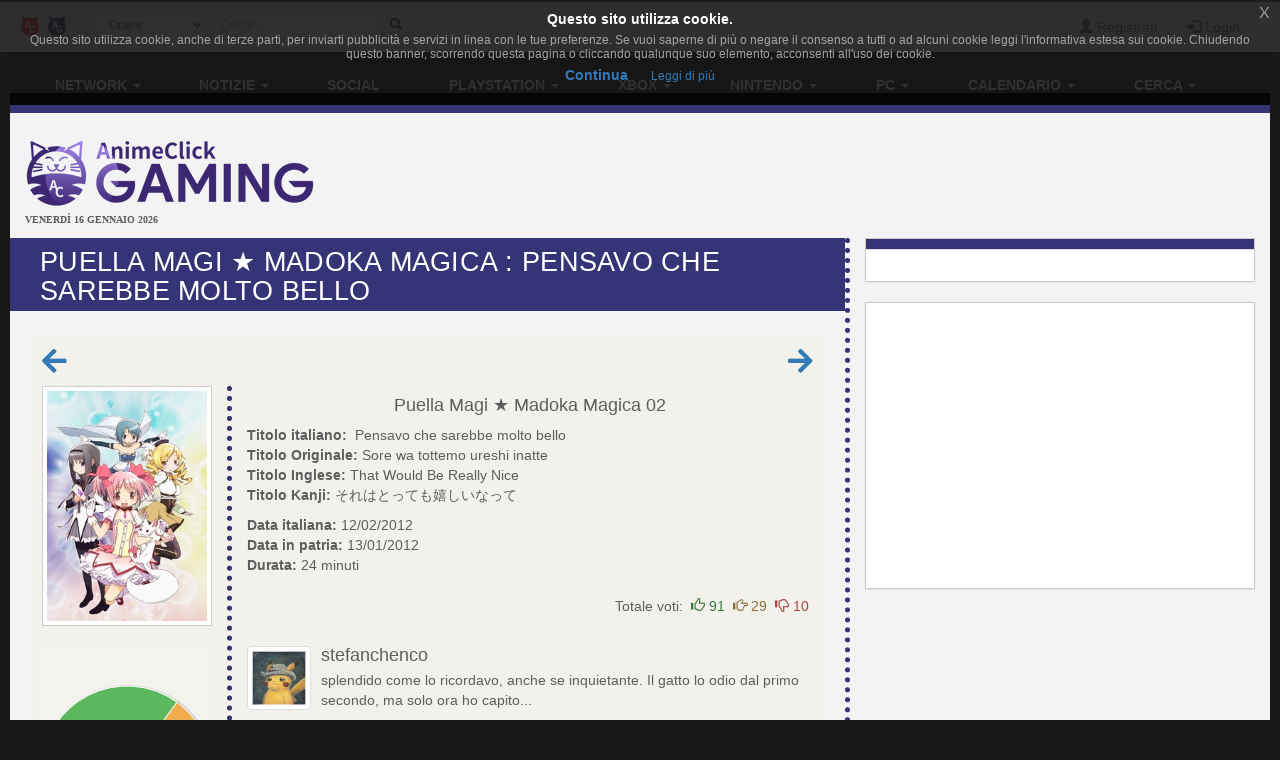

--- FILE ---
content_type: text/html; charset=UTF-8
request_url: https://www.gamerclick.it/episodio/9821/pensavo-che-sarebbe-molto-bello
body_size: 17462
content:
<!DOCTYPE html>
<html lang="it" prefix="og: http://ogp.me/ns#">
<head>
            
    <meta charset="utf-8">
    <meta http-equiv="X-UA-Compatible" content="IE=edge">
    <meta name="viewport" content="width=device-width, initial-scale=1,minimum-scale=1">
            <META NAME="KEYWORDS" CONTENT="giochi playstation 4, giochi Wii U, giochi Xbox One, giochi Pc, giochi 3d, giochi di ruolo, giochi di azione, giochi multiplayer">
        <meta property="og:site_name" content="GamerClick.it" />
        <meta name="author" content="Associazione NewType Media">
    <link rel="alternate" type="application/rss+xml" href="/rss" />
    <link rel="canonical" href="https://www.gamerclick.it/episodio/9821/pensavo-che-sarebbe-molto-bello" />
    <meta property="fb:app_id" content="500402340166335"/>
    <meta property="fb:pages" content="65686153848,782555735114369,1631874000357963" />
    <meta property="og:url" content="https://www.gamerclick.it/episodio/9821/pensavo-che-sarebbe-molto-bello" />
    <meta property="og:locale" content="it_IT" />

    
        <link rel="icon" type="image/x-icon" href="/bundles/accommon/images/gc_favicon.ico.png"/>


    <title>
            Puella Magi ★ Madoka Magica:&nbsp;Pensavo che sarebbe molto bello
     | GamerClick.it     </title>
    <style>.instagram-media{margin:0 auto !important}</style>

    <link rel="stylesheet" href="/assets/vendors.3b1d81df.css">
    <link rel="stylesheet" href="/assets/2.f7a4d63a.css">
    <link rel="stylesheet" href="/assets/tema.f85545f1.css">
    <link rel="stylesheet" href="/assets/frontend.7eb0a311.css">

            

    <link rel="stylesheet" href="/assets/tema-gc.cd6a231b.css">




            
    
                        
            <script async src="https://www.googletagmanager.com/gtag/js?id=G-W4ZYNGHZ9Q"></script>
        <script>window.dataLayer = window.dataLayer || [];function gtag(){dataLayer.push(arguments);}gtag('js', new Date());gtag('config', 'G-W4ZYNGHZ9Q');</script>
        <style>#col-main-news h2 a{color:#337ab7}</style>
</head>

<body>

    <div class="visible-xs-block" style="padding-top:5px;background-color:#fff">
            <a href="/">
        <img id="logo-img" alt="logo GamerClick.it" src="/bundles/accommon/images/gc-logoB.png" class="img-responsive" style="margin:0"/>
    </a>

    </div>
    <!-- Fixed navbar -->
<nav class="navbar navbar-default navbar-fixed-top">
    <div class="container">
        <div class="navbar-header pull-left">

            <button type="button" class="navbar-toggle navbar-toggle-left collapsed navbar-toggle-button"
                    data-toggle="collapse" data-target="#nav-macro-aree"
                    aria-expanded="false" aria-controls="navbar">
                <i class="fa fa-th-large"></i>
            </button>
            <a href="/cerca"
               class="navbar-toggle navbar-toggle-left collapsed btn btn-navbar">
                <i class="fa fa-search"></i>
            </a>
            <span class="hidden-xs">
    <a href="//www.animeclick.it/" class="navbar-brand">
        <img alt="Favicon" src="/bundles/accommon/images/ac-20x20.png" height="20" width="20" />
    </a>
    <a href="/" class="navbar-brand">
        <img alt="Favicon" src="/bundles/accommon/images/gc-20x20.png" height="20" width="20" />
    </a>
    </span>

        </div>
        <div class="navbar-left hidden-xs" id="nav-search">
            <div class="navbar-form" style="position: relative;">


    <form class="searchBar" method="get" id="searchBar" action="/cerca">
        <select id="tipo-ricerca" class="form-control input-sm" name="tipo">
            <option value="opera" selected="selected">Opere</option>
            <option value="notizia">Notizie</option>
            <option value="autore">Autore</option>
            <option value="personaggio">Personaggio</option>
            <option value="tutto">Tutto</option>
        </select>

        <div class="input-group">
            <input type="text" id="globalSearch" data-action="/cerca" name="name"
                   class="form-control input-sm" required placeholder="Cerca...">
      <span class="input-group-btn">
        <button type="submit" class="btn btn-secondary btn-sm"><i class="fa fa-search"></i></button>
      </span>
        </div>
    </form>
    <div class="incrementalSearchResultList" id="topSearchResultList"
         style="display: none;position: absolute; width: 100%;min-height: 250px"></div>
</div>

        </div>

        <div class="header-block-nav pull-right">

            <ul class="nav navbar-nav">

                                    <li><a href="/register/"><span
                                    class="glyphicon glyphicon-user"
                                    aria-hidden="true"></span>
                            Registrati</a></li>
                    <li><a href="#" class="login_trigger" data-url="/aclogin/login"><span
                                    class="glyphicon glyphicon-log-in" aria-hidden="true"></span> <span class="hidden-xs">Login</span></a></li>
                
            </ul>
        </div>

    </div>
</nav>

<div id="main-div">

    <div id="page">

        

        <div class="td-div">

            
                            <div class="container" id="main-section-menu">
                    
    <ul class="sidebar-offcanvas nav nav-pills nav-justified navbar-collapse collapse" id="nav-macro-aree">

        <!-- CREO PER SEMPLICITA' E CHIAREZZA  UN MENU' PER OGNI DOMINIO, SENZA FARE IF INTERNE ALLO STESSO -->
        <!-- MENU' DI ANIMECLICK.IT -->
                    <li class="dropdown"><a href="#"
                                    class="dropdown-toggle "
                                    data-toggle="dropdown">Network&nbsp;<b class="caret"></b></a>
                <ul class="dropdown-menu">
                    <li><a href="//www.animeclick.it/">AnimeClick | Anime e Manga</a></li>
                    <li><a href="/">Gamerclick | Videogiochi</a></li>
                    <li><a href="/staff">Staff GamerClick</a></li>
                    <li><a href="/contattaci">Contattaci</a>
                    </li>
                </ul>
            </li>
            <li class="dropdown"><a href="#"
                                    class="dropdown-toggle "
                                    data-toggle="dropdown">Notizie&nbsp;<b class="caret"></b></a>
                <ul class="dropdown-menu">
                    <li><a href="/archivio">Archivio Notizie</a></li>
                </ul>
            </li>
            <li ><a
                        href="/social">Social</a></li>
            <li class="dropdown"><a href="#"
                                    class="dropdown-toggle "
                                    data-toggle="dropdown">PlayStation&nbsp;<b class="caret"></b></a>
                <ul class="dropdown-menu">
                    <li><a href="/playstation"><span class="glyphicon glyphicon-home"></span>&nbsp;PlayStation</a>
                    </li>
                    <li class="divider"></li>
                    <li><a href="/ricerca/game">Ricerca avanzata</a></li>
                </ul>
            </li>
            <li class="dropdown"><a href="#"
                                    class="dropdown-toggle "
                                    data-toggle="dropdown">Xbox&nbsp;<b class="caret"></b></a>
                <ul class="dropdown-menu">
                    <li><a href="/xbox"><span class="glyphicon glyphicon-home"></span>&nbsp;Xbox</a>
                    </li>
                    <li class="divider"></li>
                    <li><a href="/ricerca/game">Ricerca avanzata</a></li>
                </ul>
            </li>
            <li class="dropdown"><a href="#"
                                    class="dropdown-toggle "
                                    data-toggle="dropdown">Nintendo&nbsp;<b class="caret"></b></a>
                <ul class="dropdown-menu">
                    <li><a href="/nintendo"><span class="glyphicon glyphicon-home"></span>&nbsp;Nintendo</a>
                    </li>
                    <li class="divider"></li>
                    <li><a href="/ricerca/game">Ricerca avanzata</a></li>
                </ul>
            </li>
            <li class="dropdown"><a href="#"
                                    class="dropdown-toggle "
                                    data-toggle="dropdown">PC&nbsp;<b class="caret"></b></a>
                <ul class="dropdown-menu">
                    <li><a href="/pc"><span class="glyphicon glyphicon-home"></span>&nbsp;PC</a>
                    </li>
                    <li class="divider"></li>
                    <li><a href="/ricerca/game">Ricerca avanzata</a></li>
                </ul>
            </li>
            <li class="dropdown"><a href="#"
                                    class="dropdown-toggle "
                                    data-toggle="dropdown">Calendario&nbsp;<b class="caret"></b></a>
                <ul class="dropdown-menu">
                    <li><a href="/calendario"><span class="glyphicon glyphicon-home"></span>&nbsp;Calendario</a>
                    </li>
                    <li class="divider"></li>
                    <li><a href="/calendario-eventi">Eventi</a></li>
                    <li><a href="/calendario-videogame">Videogiochi</a></li>
                </ul>
            </li>
            <li class="dropdown"><a href="#"
                                    class="dropdown-toggle "
                                    data-toggle="dropdown">Cerca&nbsp;<b class="caret"></b></a>
                <ul class="dropdown-menu">
                    <li><a href="/ricerca/game">Videogiochi</a></li>
                    <li><a href="/archivio">Notizie</a></li>
                    <li><a href="/utenti">Utenti</a></li>
                    <li><a href="/blog">Blog</a></li>
                    <li><a href="//www.animeclick.it/ricerca/anime">Anime</a></li>
                    <li><a href="//www.animeclick.it/ricerca/manga">Manga</a></li>
                    <li><a href="//www.animeclick.it/ricerca/drama">Drama</a></li>
                    <li><a href="//www.animeclick.it/ricerca/novel">Light Novel</a></li>
                    <li><a href="//serialclick.localhost/ricerca/telefilm">Telefilm</a></li>
                </ul>
            </li>





            </ul>

                </div>
            
            <div class="container" id="page-content-div">
                                    <div class="row hidden-xs" id="logo-row-div">
                        <div class="col-xs-12 col-md-4">
                                <a href="/">
        <img id="logo-img" alt="logo GamerClick.it" src="/bundles/accommon/images/logo-GC.png" />
    </a>
<div style="font-size:10px;line-height:13px;font-weight:bold;font-family:verdana;margin:0">VENERDÌ 16 GENNAIO 2026</div>
                        </div>
                        <div class="col-xs-12 col-md-8">
                            <br/>
                            <div id="banner-top-div" class="hidden-xs">
                                <div style="text-align:center">
                                                                                <script async src="//pagead2.googlesyndication.com/pagead/js/adsbygoogle.js"></script>
<!-- banner top 728G90 -->
<ins class="adsbygoogle"
     style="display:inline-block;width:728px;height:90px"
     data-ad-client="ca-pub-1355827133850317"
     data-ad-slot="3225146761"></ins>
<script><!--EUCOOKIELAW-->(adsbygoogle = window.adsbygoogle || []).push({});</script>

                                                                    </div>
                            </div>
                        </div>
                    </div>
                
                    <div id="main-opera-div">
        <div class="row">
            <div class="col-md-8 col-lg-8" id="col-main">
                    <div id="scheda-opera" itemscope itemtype="https://schema.org/Episode">
        <div class="page-header">
            <h1 itemprop="name">

                Puella Magi ★ Madoka Magica

                :&nbsp;Pensavo che sarebbe molto bello</h1>
        </div>

        
<div class="episodio-div" itemscope itemtype="http://schema.org/VideoObject">
    <div class="row">
        <div class="col-sm-12" style="margin-bottom: 10px">
            <a href="/episodio/9820/e-come-se-lavessi-vista-in-un-sogno..." class="pull-left episode-previous">
            <i class="fa fa-arrow-left fa-2x" alt="Episodio precedente" title="Episodio precedente"></i>
        </a>
                <a class="pull-right episode-next" href="/episodio/9822/ormai-non-ho-pi%C3%B9-paura-di-nulla">
            <i class="fa fa-arrow-right fa-2x" alt="Episodio succesivo" title="Episodio sucessivo   "></i>
        </a>
    
</div>

        <div class="col-xs-12 col-md-3">
            <a title="Vai alla scheda." href="//www.animeclick.it/anime/3057/mahou-shoujo-madoka-magika">
                <img class="img-responsive center-block cover-opera" itemprop="image"
                     alt="copertina"
                     src="/immagini/anime/Mahou_Shoujo_Madoka_Magika/cover/Mahou_Shoujo_Madoka_Magika-cover-thumb.jpg"/>
            </a>
            <br />
            <div class="pollici-grafico-div" style="height: 250px"
                 data-tot-promosso="91"
                 data-tot-rimandato="29"
                 data-tot-bocciato="10"   ></div>
        </div>
        <div class="col-dx col-xs-12 col-md-9">
            <h4 class="text-center titolo" itemprop="name">
                <a title="Vai alla scheda."
                   href="//www.animeclick.it/anime/3057/mahou-shoujo-madoka-magika">Puella Magi ★ Madoka Magica</a>&nbsp;02
            </h4>

                              
            
            <p>
                <strong>Titolo italiano:</strong>&nbsp;<span
                        itemprop="name"> Pensavo che sarebbe molto bello</span><br/>
                                    <strong>Titolo Originale:</strong>&nbsp;<span itemprop="name">Sore wa tottemo ureshi inatte</span>
                    <br/>
                                                    <strong>Titolo Inglese:</strong>&nbsp;<span itemprop="name">That Would Be Really Nice</span><br/>
                                                    <strong>Titolo Kanji:</strong>&nbsp;<span itemprop="name">それはとっても嬉しいなって</span><br/>
                            </p>

            <p itemprop='description'></p>

            <div class="row">

                <div class="col-xs-6">
                                            <meta itemprop="datePublished" content="2012-02-12"/>
                                        <strong>Data
                        italiana:</strong>&nbsp;12/02/2012
                    <br/>
                    <strong>Data in
                        patria:</strong>&nbsp;13/01/2012
                    <br/>
                    <meta itemprop="duration"
                          content="T24M"/>                    <strong>Durata:</strong>&nbsp;24 minuti
                </div>
                <div class="col-xs-6">

                </div>
            </div>
            <br/>

                            <div class="row">
                    <div class="col-md-12 col-lg-12">
                        <div id="lista-release">
                            

                        </div>
                    </div>
                </div>
            
            <p class="text-right">Totale voti:&nbsp;
                <span id="tot-promosso-9821" class="text-success" ><i
                            class="glyphicon glyphicon-thumbs-up"></i>&nbsp;91</span>&nbsp;
                <span id="tot-rimandato-9821" class="text-warning" ><i
                            class="glyphicon glyphicon-hand-right"></i>&nbsp;29</span>&nbsp;
                <span id="tot-bocciato-9821" class="text-danger" ><i
                            class="glyphicon glyphicon-thumbs-down"></i>&nbsp;10</span>&nbsp;
            </p>

                            
                        <br/>

            <div id="voto-usr-1852902">
    <div class="media commento" id="commento-161934">
        <div class="media-left ">
                            <a href="/profilo/161934">
                    <img width="64" height="64" class="img-rounded img-thumbnail" src="/immagini/avatar/161934.jpg" alt="stefanchenco">
                </a>
                    </div>
        <div class="media-body">
            <h4 class="media-heading">
                                    <a href="/profilo/161934">
                        stefanchenco
                    </a>
                                            </h4>
            <p itemprop="comment">splendido come lo ricordavo, anche se inquietante. Il gatto lo odio dal primo secondo, ma solo ora ho capito...</p>

            <p class="text-right">
                                    <span class="label label-success">
                        <i class="glyphicon glyphicon-thumbs-up"></i>
                                                    &nbsp;<small>01/07/2025</small>
                                            </span>
                                                
            </p>
        </div>
    </div>
</div>


<div id="voto-usr-1771119">
    <div class="media commento" id="commento-149014">
        <div class="media-left ">
                            <a href="/profilo/149014">
                    <img width="64" height="64" class="img-rounded img-thumbnail" src="/immagini/avatar/149014.jpg" alt="esseci">
                </a>
                    </div>
        <div class="media-body">
            <h4 class="media-heading">
                                    <a href="/profilo/149014">
                        esseci
                    </a>
                                            </h4>
            <p itemprop="comment">C&#039;è un qualcosa di sordido nel patto con il gatto che offre l&#039;esaudimento di un desiderio per rischiare la vita contro le streghe. Quid pro quo di Hannibal Lechter con l&#039;agente Sterling. Homura sembra voler salvare Madoka.Disegni allegorici per le streghe</p>

            <p class="text-right">
                                                    <span class="label label-warning">
                        <i class="glyphicon glyphicon-hand-right"></i>
                                                    &nbsp;<small>26/12/2024</small>
                                            </span>
                                
            </p>
        </div>
    </div>
</div>


<div id="voto-usr-1751321">
    <div class="media commento" id="commento-168203">
        <div class="media-left ">
                            <a href="/profilo/168203">
                    <img width="64" height="64" class="img-rounded img-thumbnail" src="/immagini/avatar/168203.jpg" alt="Kondo">
                </a>
                    </div>
        <div class="media-body">
            <h4 class="media-heading">
                                    <a href="/profilo/168203">
                        Kondo
                    </a>
                                            </h4>
            <p itemprop="comment">Stranissima la raffigurazione delle streghe. Homura ancora enigmatica, non si capisce bene perchè si comporti apparentemente male. Il dilemma tra esprimere un desiderio e rischiare la vita contro le streghe si risolve con la voglia di aiutare gli altri</p>

            <p class="text-right">
                                    <span class="label label-success">
                        <i class="glyphicon glyphicon-thumbs-up"></i>
                                                    &nbsp;<small>09/11/2024</small>
                                            </span>
                                                
            </p>
        </div>
    </div>
</div>


<div id="voto-usr-1717516">
    <div class="media commento" id="commento-132450">
        <div class="media-left ">
                            <a href="/profilo/132450">
                    <img width="64" height="64" class="img-rounded img-thumbnail" src="/immagini/avatar/132450.jpg" alt="menelito">
                </a>
                    </div>
        <div class="media-body">
            <h4 class="media-heading">
                                    <a href="/profilo/132450">
                        menelito
                    </a>
                                            </h4>
            <p itemprop="comment">Guardare le animazioni delle scene di lotta contro le streghe in sta serie mi dà sensazioni simili a quando guardo un video di Cyriak. Disagio e forte curiosità sul dove si andrà a parare. Figo.</p>

            <p class="text-right">
                                    <span class="label label-success">
                        <i class="glyphicon glyphicon-thumbs-up"></i>
                                                    &nbsp;<small>29/08/2024</small>
                                            </span>
                                                
            </p>
        </div>
    </div>
</div>


<div id="voto-usr-1598798">
    <div class="media commento" id="commento-157340">
        <div class="media-left ">
                            <a href="/profilo/157340">
                    <img width="64" height="64" class="img-rounded img-thumbnail" src="/immagini/avatar/157340.jpg" alt="Just Alright">
                </a>
                    </div>
        <div class="media-body">
            <h4 class="media-heading">
                                    <a href="/profilo/157340">
                        Just Alright
                    </a>
                                            </h4>
            <p itemprop="comment">E cosa succederebbe se la gemma dovesse oscurarsi completamente?</p>

            <p class="text-right">
                                    <span class="label label-success">
                        <i class="glyphicon glyphicon-thumbs-up"></i>
                                                    &nbsp;<small>16/01/2024</small>
                                            </span>
                                                
            </p>
        </div>
    </div>
</div>


<div id="voto-usr-1579445">
    <div class="media commento" id="commento-164799">
        <div class="media-left ">
                            <a href="/profilo/164799">
                    <img width="64" height="64" class="img-rounded img-thumbnail" src="/immagini/avatar/164799.jpeg" alt="Nicola Scarfaldi Cancello">
                </a>
                    </div>
        <div class="media-body">
            <h4 class="media-heading">
                                    <a href="/profilo/164799">
                        Nicola Scarfaldi Cancello
                    </a>
                                            </h4>
            <p itemprop="comment">L&#039;uso del cutout per rappresentare le streghe mi piace un sacco, e le OST sono davvero belle.
Non vedo l&#039;ora di sapere dove va a parare.</p>

            <p class="text-right">
                                    <span class="label label-success">
                        <i class="glyphicon glyphicon-thumbs-up"></i>
                                                    &nbsp;<small>27/11/2023</small>
                                            </span>
                                                
            </p>
        </div>
    </div>
</div>


<div id="voto-usr-1289461">
    <div class="media commento" id="commento-28259">
        <div class="media-left ">
                            <a href="/profilo/28259">
                    <img width="64" height="64" class="img-rounded img-thumbnail" src="/immagini/avatar/28259.jpg" alt="2247">
                </a>
                    </div>
        <div class="media-body">
            <h4 class="media-heading">
                                    <a href="/profilo/28259">
                        2247
                    </a>
                                            </h4>
            <p itemprop="comment">Dilemma una mazza! Io manderei a quel paese maghe, streghe, gatti parlanti &amp; co! Se per esaudire un desiderio rischi di crepare a che serve?! Il tutto sembra seguire le dinamiche di un videogame. Ci sono citazioni esplicite a Faust. Un patto col Diavolo?</p>

            <p class="text-right">
                                    <span class="label label-success">
                        <i class="glyphicon glyphicon-thumbs-up"></i>
                                                    &nbsp;<small>18/02/2022</small>
                                            </span>
                                                
            </p>
        </div>
    </div>
</div>


<div id="voto-usr-1123648">
    <div class="media commento" id="commento-618">
        <div class="media-left ">
                            <a href="/profilo/618">
                    <img width="64" height="64" class="img-rounded img-thumbnail" src="/immagini/avatar/618.jpg" alt="hoshi">
                </a>
                    </div>
        <div class="media-body">
            <h4 class="media-heading">
                                    <a href="/profilo/618">
                        hoshi
                    </a>
                                            </h4>
            <p itemprop="comment">Meglio rispetto al primo, graficamente è davvero particolare, tra i personaggi Mami è la più interessante, le altre due parecchio anonime, se non hanno nulla da desiderare perché continuare? Akemi e Kyubei non li ho ancora inquadrati bene</p>

            <p class="text-right">
                                                    <span class="label label-warning">
                        <i class="glyphicon glyphicon-hand-right"></i>
                                                    &nbsp;<small>27/03/2021</small>
                                            </span>
                                
            </p>
        </div>
    </div>
</div>


<div id="voto-usr-1078854">
    <div class="media commento" id="commento-92675">
        <div class="media-left ">
                            <a href="/profilo/92675">
                    <img width="64" height="64" class="img-rounded img-thumbnail" src="/immagini/avatar/92675.jpg" alt="pippo311lp">
                </a>
                    </div>
        <div class="media-body">
            <h4 class="media-heading">
                                    <a href="/profilo/92675">
                        pippo311lp
                    </a>
                                            </h4>
            <p itemprop="comment">Non che mi stia convincendo, anzi...per il momento salvo l&#039;estro artistico, che per quanto esasperato rende tutto meno infantile, ma al momento si limita solo ad essere un esercizio di stile immotivato. Mi sbaglierò, ma ho più dubbi sul gatto che su Akemi</p>

            <p class="text-right">
                                                    <span class="label label-warning">
                        <i class="glyphicon glyphicon-hand-right"></i>
                                                    &nbsp;<small>12/01/2021</small>
                                            </span>
                                
            </p>
        </div>
    </div>
</div>


<div id="voto-usr-972329">
    <div class="media commento" id="commento-25065">
        <div class="media-left ">
                            <a href="/profilo/25065">
                    <img width="64" height="64" class="img-rounded img-thumbnail" src="/immagini/avatar/25065.jpg" alt="Alex Ziro">
                </a>
                    </div>
        <div class="media-body">
            <h4 class="media-heading">
                                    <a href="/profilo/25065">
                        Alex Ziro
                    </a>
                                            </h4>
            <p itemprop="comment">Un impatto grafico pazzesco, musica strabiliante, protagoniste interessantissime. </p>

            <p class="text-right">
                                    <span class="label label-success">
                        <i class="glyphicon glyphicon-thumbs-up"></i>
                                                    &nbsp;<small>29/05/2020</small>
                                            </span>
                                                
            </p>
        </div>
    </div>
</div>


<div id="voto-usr-910499">
    <div class="media commento" id="commento-110765">
        <div class="media-left ">
                            <a href="/profilo/110765">
                    <img width="64" height="64" class="img-rounded img-thumbnail" src="/immagini/avatar/110765.jpg" alt="Bice_18">
                </a>
                    </div>
        <div class="media-body">
            <h4 class="media-heading">
                                    <a href="/profilo/110765">
                        Bice_18
                    </a>
                                            </h4>
            <p itemprop="comment">É evidente che il prezzo da pagare per diventare una maga e far esaudire il famoso desiderio è molto alto. La grafica patchwork dell’orrore usata per il combattimento delle streghe mi inquieta </p>

            <p class="text-right">
                                    <span class="label label-success">
                        <i class="glyphicon glyphicon-thumbs-up"></i>
                                                    &nbsp;<small>19/01/2020</small>
                                            </span>
                                                
            </p>
        </div>
    </div>
</div>


<div id="voto-usr-908722">
    <div class="media commento" id="commento-9454">
        <div class="media-left ">
                            <a href="/profilo/9454">
                    <img width="64" height="64" class="img-rounded img-thumbnail" src="/immagini/avatar/9454.jpg" alt="LismyXD">
                </a>
                    </div>
        <div class="media-body">
            <h4 class="media-heading">
                                    <a href="/profilo/9454">
                        LismyXD
                    </a>
                                            </h4>
            <p itemprop="comment">Episodio decisamente superiore al primo. Mami MVP dell&#039;episodio. Inoltre, ho adorato quella traccia cantata da Kalafina in sottofondo durante il combattimento, ha dato un tocco in più all&#039;episodio.</p>

            <p class="text-right">
                                    <span class="label label-success">
                        <i class="glyphicon glyphicon-thumbs-up"></i>
                                                    &nbsp;<small>15/01/2020</small>
                                            </span>
                                                
            </p>
        </div>
    </div>
</div>


<div id="voto-usr-875953">
    <div class="media commento" id="commento-99634">
        <div class="media-left ">
                            <a href="/profilo/99634">
                    <img width="64" height="64" class="img-rounded img-thumbnail" src="/immagini/avatar/99634.jpg" alt="Miriam22">
                </a>
                    </div>
        <div class="media-body">
            <h4 class="media-heading">
                                    <a href="/profilo/99634">
                        Miriam22
                    </a>
                                            </h4>
            <p itemprop="comment">Cambio di grafica grottesco che rende il tutto un po&#039; inquietante. Ma andamento lento</p>

            <p class="text-right">
                                                    <span class="label label-warning">
                        <i class="glyphicon glyphicon-hand-right"></i>
                                                    &nbsp;<small>03/10/2019</small>
                                            </span>
                                
            </p>
        </div>
    </div>
</div>


<div id="voto-usr-874302">
    <div class="media commento" id="commento-2089">
        <div class="media-left ">
                            <a href="/profilo/2089">
                    <img width="64" height="64" class="img-rounded img-thumbnail" src="/immagini/avatar/2089.jpg" alt="ALUCARD80">
                </a>
                    </div>
        <div class="media-body">
            <h4 class="media-heading">
                                    <a href="/profilo/2089">
                        ALUCARD80
                    </a>
                                            </h4>
            <p itemprop="comment">carino, ma ancora non mi prende. disegni grezzi e contrasti voluti, c&#039;è del mistero attorno all&#039;animaletto che non me la da a bere, ma è bene che in soli 12 ep. si dia una mossa ad accelerare</p>

            <p class="text-right">
                                    <span class="label label-success">
                        <i class="glyphicon glyphicon-thumbs-up"></i>
                                                    &nbsp;<small>29/09/2019</small>
                                            </span>
                                                
            </p>
        </div>
    </div>
</div>


<div id="voto-usr-789676">
    <div class="media commento" id="commento-52150">
        <div class="media-left ">
                            <a href="/profilo/52150">
                    <img width="64" height="64" class="img-rounded img-thumbnail" src="/immagini/avatar/52150.jpg" alt="halienato">
                </a>
                    </div>
        <div class="media-body">
            <h4 class="media-heading">
                                    <a href="/profilo/52150">
                        halienato
                    </a>
                                            </h4>
            <p itemprop="comment">a me piacque già dal primo episodio, poi è pieno di spunti interessanti come il concetto di sacrificarsi per gli altri, il fatto che questo non vada bene e che non bisogna aspettarsi di riceverequalco</p>

            <p class="text-right">
                                    <span class="label label-success">
                        <i class="glyphicon glyphicon-thumbs-up"></i>
                                                    &nbsp;<small>12/02/2019</small>
                                            </span>
                                                
            </p>
        </div>
    </div>
</div>


<div id="voto-usr-664048">
    <div class="media commento" id="commento-60862">
        <div class="media-left ">
                            <a href="/profilo/60862">
                    <img width="64" height="64" class="img-rounded img-thumbnail" src="/immagini/avatar/60862.jpg" alt="K.k96">
                </a>
                    </div>
        <div class="media-body">
            <h4 class="media-heading">
                                    <a href="/profilo/60862">
                        K.k96
                    </a>
                                            </h4>
            <p itemprop="comment">Mi sono abbastanza annoiata, ma vorrei sapere quale mistero si cela dietro agli avvertimenti di Akemi.</p>

            <p class="text-right">
                                                    <span class="label label-warning">
                        <i class="glyphicon glyphicon-hand-right"></i>
                                                    &nbsp;<small>01/04/2018</small>
                                            </span>
                                
            </p>
        </div>
    </div>
</div>


<div id="voto-usr-624828">
    <div class="media commento" id="commento-59469">
        <div class="media-left ">
                            <a href="/profilo/59469">
                    <img width="64" height="64" class="img-rounded img-thumbnail" src="/immagini/avatar/59469.jpg" alt="Ataru Moroboshii">
                </a>
                    </div>
        <div class="media-body">
            <h4 class="media-heading">
                                    <a href="/profilo/59469">
                        Ataru Moroboshii
                    </a>
                                            </h4>
            <p itemprop="comment">bellissima l&#039;entrata in scena delle streghe, il cambio completo di grafica è perfetto!</p>

            <p class="text-right">
                                    <span class="label label-success">
                        <i class="glyphicon glyphicon-thumbs-up"></i>
                                                    &nbsp;<small>02/01/2018</small>
                                            </span>
                                                
            </p>
        </div>
    </div>
</div>


<div id="voto-usr-542397">
    <div class="media commento" id="commento-64700">
        <div class="media-left ">
                            <a href="/profilo/64700">
                    <img width="64" height="64" class="img-rounded img-thumbnail" src="/immagini/avatar/64700.jpg" alt="YuHu">
                </a>
                    </div>
        <div class="media-body">
            <h4 class="media-heading">
                                    <a href="/profilo/64700">
                        YuHu
                    </a>
                                            </h4>
            <p itemprop="comment">Ci vengono date un paio di informazioni sulle maghe e cosa devono fare, ma non ho ancora capito se mi piace o no. Non sopporto la sigla e l&#039;ending.</p>

            <p class="text-right">
                                                    <span class="label label-warning">
                        <i class="glyphicon glyphicon-hand-right"></i>
                                                    &nbsp;<small>25/05/2017</small>
                                            </span>
                                
            </p>
        </div>
    </div>
</div>


<div id="voto-usr-454727">
    <div class="media commento" id="commento-43039">
        <div class="media-left ">
                            <a href="/profilo/43039">
                    <img width="64" height="64" class="img-rounded img-thumbnail" src="/immagini/avatar/43039.jpg" alt="Eoin">
                </a>
                    </div>
        <div class="media-body">
            <h4 class="media-heading">
                                    <a href="/profilo/43039">
                        Eoin
                    </a>
                                            </h4>
            <p itemprop="comment">Episodio dedicato per lo più alle spiegazioni. Scenografie sempre splendide. Meno i disegni e l&#039;animazione della strega, troppo piatto e confusionario, specie in quel contesto. Resta interessante.</p>

            <p class="text-right">
                                    <span class="label label-success">
                        <i class="glyphicon glyphicon-thumbs-up"></i>
                                                    &nbsp;<small>05/08/2016</small>
                                            </span>
                                                
            </p>
        </div>
    </div>
</div>


<div id="voto-usr-446631">
    <div class="media commento" id="commento-55271">
        <div class="media-left ">
                            <a href="/profilo/55271">
                    <img width="64" height="64" class="img-rounded img-thumbnail" src="/immagini/avatar/55271.jpg" alt="aemilius">
                </a>
                    </div>
        <div class="media-body">
            <h4 class="media-heading">
                                    <a href="/profilo/55271">
                        aemilius
                    </a>
                                            </h4>
            <p itemprop="comment">Si osserva da vicino un combattimento tra maga e strega. Bella la spiegazione dell&#039;influenza di queste ultime nella vita di tutti i giorni, ma un bel po&#039; banale il risveglio dal tentato suicidio...</p>

            <p class="text-right">
                                    <span class="label label-success">
                        <i class="glyphicon glyphicon-thumbs-up"></i>
                                                    &nbsp;<small>13/07/2016</small>
                                            </span>
                                                
            </p>
        </div>
    </div>
</div>


<div id="voto-usr-445855">
    <div class="media commento" id="commento-60744">
        <div class="media-left ">
                            <a href="/profilo/60744">
                    <img width="64" height="64" class="img-rounded img-thumbnail" src="/bundles/accommon/images/utente_registrato_M.png" alt="Shion83">
                </a>
                    </div>
        <div class="media-body">
            <h4 class="media-heading">
                                    <a href="/profilo/60744">
                        Shion83
                    </a>
                                            </h4>
            <p itemprop="comment">In questo episodio viene spiegato come funzionano le maghe e cosa sono le streghe, siamo ancora nell&#039;introduzione ma comunque bell&#039;episodio. 
banalotta la questione della ragazza che tenta il suicidio</p>

            <p class="text-right">
                                    <span class="label label-success">
                        <i class="glyphicon glyphicon-thumbs-up"></i>
                                                    &nbsp;<small>10/07/2016</small>
                                            </span>
                                                
            </p>
        </div>
    </div>
</div>


<div id="voto-usr-441932">
    <div class="media commento" id="commento-60230">
        <div class="media-left ">
                            <img width="64" height="64" class="img-rounded img-thumbnail" src="/bundles/accommon/images/utente_non_registrato.png" alt="Vicky_92">
                    </div>
        <div class="media-body">
            <h4 class="media-heading">
                                    Vicky_92
                                            </h4>
            <p itemprop="comment">Mi pare già più maturo rispetto al primo episodio. Mi è piaciuto il personaggio di Mami e la maniera in cui è rappresentata la strega. Non me l&#039;aspettavo! Spero di non dovermi ricredere.</p>

            <p class="text-right">
                                    <span class="label label-success">
                        <i class="glyphicon glyphicon-thumbs-up"></i>
                                                    &nbsp;<small>03/07/2016</small>
                                            </span>
                                                
            </p>
        </div>
    </div>
</div>


<div id="voto-usr-437887">
    <div class="media commento" id="commento-59799">
        <div class="media-left ">
                            <img width="64" height="64" class="img-rounded img-thumbnail" src="/bundles/accommon/images/utente_non_registrato.png" alt="Utente59799">
                    </div>
        <div class="media-body">
            <h4 class="media-heading">
                                    Utente59799
                                            </h4>
            <p itemprop="comment">2° ep: perfetta introduzione alla trama principale, semplice, ma intrigante, l&#039;atmosfera dark fantasy crea un mix perfetto con il character design totalmente moe! </p>

            <p class="text-right">
                                    <span class="label label-success">
                        <i class="glyphicon glyphicon-thumbs-up"></i>
                                                    &nbsp;<small>06/06/2016</small>
                                            </span>
                                                
            </p>
        </div>
    </div>
</div>


<div id="voto-usr-430452">
    <div class="media commento" id="commento-34846">
        <div class="media-left ">
                            <a href="/profilo/34846">
                    <img width="64" height="64" class="img-rounded img-thumbnail" src="/immagini/avatar/34846.jpg" alt="theflex">
                </a>
                    </div>
        <div class="media-body">
            <h4 class="media-heading">
                                    <a href="/profilo/34846">
                        theflex
                    </a>
                                            </h4>
            <p itemprop="comment">Episodio in cui viene spiegato in linea generale il ruolo delle maghe (ma ci sono ancora molti punti oscuri). Il ritmo è lento (forse un po&#039; troppo). Non mi è piaciuto il design della strega.</p>

            <p class="text-right">
                                                    <span class="label label-warning">
                        <i class="glyphicon glyphicon-hand-right"></i>
                                                    &nbsp;<small>09/05/2016</small>
                                            </span>
                                
            </p>
        </div>
    </div>
</div>


<div id="voto-usr-390632">
    <div class="media commento" id="commento-41321">
        <div class="media-left ">
                            <a href="/profilo/41321">
                    <img width="64" height="64" class="img-rounded img-thumbnail" src="/immagini/avatar/41321.jpg" alt="sere91">
                </a>
                    </div>
        <div class="media-body">
            <h4 class="media-heading">
                                    <a href="/profilo/41321">
                        sere91
                    </a>
                                            </h4>
            <p itemprop="comment">Questo secondo episodio non mi convince ancora in pieno. Di certo la situazione comincia ad essere snocciolata, ma quello che sembra evidente è che nulla è bianco o nero: sembra esserci molto grigio!</p>

            <p class="text-right">
                                                    <span class="label label-warning">
                        <i class="glyphicon glyphicon-hand-right"></i>
                                                    &nbsp;<small>07/02/2016</small>
                                            </span>
                                
            </p>
        </div>
    </div>
</div>


<div id="voto-usr-376205">
    <div class="media commento" id="commento-43163">
        <div class="media-left ">
                            <a href="/profilo/43163">
                    <img width="64" height="64" class="img-rounded img-thumbnail" src="/immagini/avatar/43163.jpg" alt="rum42coach">
                </a>
                    </div>
        <div class="media-body">
            <h4 class="media-heading">
                                    <a href="/profilo/43163">
                        rum42coach
                    </a>
                                            </h4>
            <p itemprop="comment">Puntata riservata all&#039;introduzione dei nemici ma il design della strega è bizzarro oltre ogni limite.Capisco i simbolismi ma forse si esagera.Bella la musica</p>

            <p class="text-right">
                                                    <span class="label label-warning">
                        <i class="glyphicon glyphicon-hand-right"></i>
                                                    &nbsp;<small>05/01/2016</small>
                                            </span>
                                
            </p>
        </div>
    </div>
</div>


<div id="voto-usr-316322">
    <div class="media commento" id="commento-51107">
        <div class="media-left ">
                            <a href="/profilo/51107">
                    <img width="64" height="64" class="img-rounded img-thumbnail" src="/immagini/avatar/51107.jpg" alt="Nagisa98">
                </a>
                    </div>
        <div class="media-body">
            <h4 class="media-heading">
                                    <a href="/profilo/51107">
                        Nagisa98
                    </a>
                                            </h4>
            <p itemprop="comment">Scopriamo di più su maghe e streghe, e l&#039;atmosfera si fa un po&#039; più cupa. Fantastico il combattimento di Mami e il modo in cui è disegnato il labirinto della strega.</p>

            <p class="text-right">
                                    <span class="label label-success">
                        <i class="glyphicon glyphicon-thumbs-up"></i>
                                                    &nbsp;<small>20/06/2015</small>
                                            </span>
                                                
            </p>
        </div>
    </div>
</div>


<div id="voto-usr-293444">
    <div class="media commento" id="commento-3662">
        <div class="media-left ">
                            <a href="/profilo/3662">
                    <img width="64" height="64" class="img-rounded img-thumbnail" src="/immagini/avatar/3662.jpg" alt="Turboo Stefo">
                </a>
                    </div>
        <div class="media-body">
            <h4 class="media-heading">
                                    <a href="/profilo/3662">
                        Turboo Stefo
                    </a>
                                            </h4>
            <p itemprop="comment">Il paradiso che si vedeva nel primo episodio (sopratutto la famiglia di Madoka) inizia a mostrare piccole crepe. Nulla è perfetto. Poi si inizia a scoprire di più su maghe e streghe.</p>

            <p class="text-right">
                                    <span class="label label-success">
                        <i class="glyphicon glyphicon-thumbs-up"></i>
                                                    &nbsp;<small>11/04/2015</small>
                                            </span>
                                                
            </p>
        </div>
    </div>
</div>


<div id="voto-usr-292723">
    <div class="media commento" id="commento-44286">
        <div class="media-left ">
                            <a href="/profilo/44286">
                    <img width="64" height="64" class="img-rounded img-thumbnail" src="/immagini/avatar/44286.jpg" alt="EdmondDantès">
                </a>
                    </div>
        <div class="media-body">
            <h4 class="media-heading">
                                    <a href="/profilo/44286">
                        EdmondDantès
                    </a>
                                            </h4>
            <p itemprop="comment">Stessa opinione che ho espresso per il primo episodio: belle la musica e la scenografia (ammesso che si chiami così anche nelle serie animate), ma la trama mi sembra banale.</p>

            <p class="text-right">
                                                    <span class="label label-warning">
                        <i class="glyphicon glyphicon-hand-right"></i>
                                                    &nbsp;<small>09/04/2015</small>
                                            </span>
                                
            </p>
        </div>
    </div>
</div>


<div id="voto-usr-286930">
    <div class="media commento" id="commento-43051">
        <div class="media-left ">
                            <a href="/profilo/43051">
                    <img width="64" height="64" class="img-rounded img-thumbnail" src="/immagini/avatar/43051.jpg" alt="Lukky">
                </a>
                    </div>
        <div class="media-body">
            <h4 class="media-heading">
                                    <a href="/profilo/43051">
                        Lukky
                    </a>
                                            </h4>
            <p itemprop="comment">Ma quanto sono brutti i disegni e le animazione degli scontri?? i personaggi manco sono interessanti, in più sono solo ragazze...l&#039;unica cosa decente è Akemi!!</p>

            <p class="text-right">
                                                                    <span class="label label-danger">
                        <i class="glyphicon glyphicon-thumbs-down"></i>
                                                    &nbsp;<small>28/03/2015</small>
                                            </span>

                
            </p>
        </div>
    </div>
</div>


<div id="voto-usr-286353">
    <div class="media commento" id="commento-27742">
        <div class="media-left ">
                            <a href="/profilo/27742">
                    <img width="64" height="64" class="img-rounded img-thumbnail" src="/immagini/avatar/27742.jpg" alt="sidvicious">
                </a>
                    </div>
        <div class="media-body">
            <h4 class="media-heading">
                                    <a href="/profilo/27742">
                        sidvicious
                    </a>
                                            </h4>
            <p itemprop="comment">Ci viene mostrato qualcosa in piú riguardo maghe e streghe. Il concetto di desiderio in cambio di qualcosa i non per forza negativo é interessante.</p>

            <p class="text-right">
                                    <span class="label label-success">
                        <i class="glyphicon glyphicon-thumbs-up"></i>
                                                    &nbsp;<small>27/03/2015</small>
                                            </span>
                                                
            </p>
        </div>
    </div>
</div>


<div id="voto-usr-279659">
    <div class="media commento" id="commento-45789">
        <div class="media-left ">
                            <a href="/profilo/45789">
                    <img width="64" height="64" class="img-rounded img-thumbnail" src="/immagini/avatar/45789.jpg" alt="Kida_10">
                </a>
                    </div>
        <div class="media-body">
            <h4 class="media-heading">
                                    <a href="/profilo/45789">
                        Kida_10
                    </a>
                                            </h4>
            <p itemprop="comment">Viene spiegato qualcosa in più sulle streghe e sul ruolo delle maghe; molto interessante rimane l&#039;originale rappresentazione dei labiritnti e delle streghe stesse.</p>

            <p class="text-right">
                                    <span class="label label-success">
                        <i class="glyphicon glyphicon-thumbs-up"></i>
                                                    &nbsp;<small>09/03/2015</small>
                                            </span>
                                                
            </p>
        </div>
    </div>
</div>


<div id="voto-usr-258975">
    <div class="media commento" id="commento-17222">
        <div class="media-left ">
                            <a href="/profilo/17222">
                    <img width="64" height="64" class="img-rounded img-thumbnail" src="/immagini/avatar/17222.jpg" alt="Lina">
                </a>
                    </div>
        <div class="media-body">
            <h4 class="media-heading">
                                    <a href="/profilo/17222">
                        Lina
                    </a>
                                            </h4>
            <p itemprop="comment">Un po&#039; di spiegazioni. Affascinante il miscuglio di elementi infantili e maturi, si passa da considerazioni ingenue e bambinesche a ragionamenti sulla vita. Il design dei nemici lascia a desiderare.</p>

            <p class="text-right">
                                    <span class="label label-success">
                        <i class="glyphicon glyphicon-thumbs-up"></i>
                                                    &nbsp;<small>N.D.</small>
                                            </span>
                                                
            </p>
        </div>
    </div>
</div>


<div id="voto-usr-255467">
    <div class="media commento" id="commento-29592">
        <div class="media-left ">
                            <img width="64" height="64" class="img-rounded img-thumbnail" src="/bundles/accommon/images/utente_non_registrato.png" alt="Utente29592">
                    </div>
        <div class="media-body">
            <h4 class="media-heading">
                                    Utente29592
                                            </h4>
            <p itemprop="comment">Si iniziano a scoprire i primi dettagli della storia! Episodio molto interessante!</p>

            <p class="text-right">
                                    <span class="label label-success">
                        <i class="glyphicon glyphicon-thumbs-up"></i>
                                                    &nbsp;<small>N.D.</small>
                                            </span>
                                                
            </p>
        </div>
    </div>
</div>


<div id="voto-usr-250558">
    <div class="media commento" id="commento-10631">
        <div class="media-left ">
                            <a href="/profilo/10631">
                    <img width="64" height="64" class="img-rounded img-thumbnail" src="/immagini/avatar/10631.jpg" alt="Thorgrim">
                </a>
                    </div>
        <div class="media-body">
            <h4 class="media-heading">
                                    <a href="/profilo/10631">
                        Thorgrim
                    </a>
                                            </h4>
            <p itemprop="comment">La storia convince e questo lato &quot;oscuro&quot; dell&#039;essere maga è decisamente una carta vincente. Le animazioni usate per la strega sono a dir poco estasianti e la fotografia è da applausi.</p>

            <p class="text-right">
                                    <span class="label label-success">
                        <i class="glyphicon glyphicon-thumbs-up"></i>
                                                    &nbsp;<small>N.D.</small>
                                            </span>
                                                
            </p>
        </div>
    </div>
</div>


<div id="voto-usr-198416">
    <div class="media commento" id="commento-31837">
        <div class="media-left ">
                            <a href="/profilo/31837">
                    <img width="64" height="64" class="img-rounded img-thumbnail" src="/immagini/avatar/31837jpeg" alt="Marco Onizuka">
                </a>
                    </div>
        <div class="media-body">
            <h4 class="media-heading">
                                    <a href="/profilo/31837">
                        Marco Onizuka
                    </a>
                                            </h4>
            <p itemprop="comment">Ottime animazioni devo dire, per il resto staremo a vedere.</p>

            <p class="text-right">
                                    <span class="label label-success">
                        <i class="glyphicon glyphicon-thumbs-up"></i>
                                                    &nbsp;<small>N.D.</small>
                                            </span>
                                                
            </p>
        </div>
    </div>
</div>


<div id="voto-usr-197452">
    <div class="media commento" id="commento-12826">
        <div class="media-left ">
                            <a href="/profilo/12826">
                    <img width="64" height="64" class="img-rounded img-thumbnail" src="/immagini/avatar/12826.jpg" alt="TheDarkLord">
                </a>
                    </div>
        <div class="media-body">
            <h4 class="media-heading">
                                    <a href="/profilo/12826">
                        TheDarkLord
                    </a>
                                            </h4>
            <p itemprop="comment">Adoro come vengono rappresentate le streghe. Sono davvero molto originali e veramente ben fatte. Anche questo promosso.</p>

            <p class="text-right">
                                    <span class="label label-success">
                        <i class="glyphicon glyphicon-thumbs-up"></i>
                                                    &nbsp;<small>N.D.</small>
                                            </span>
                                                
            </p>
        </div>
    </div>
</div>


<div id="voto-usr-188688">
    <div class="media commento" id="commento-16600">
        <div class="media-left ">
                            <a href="/profilo/16600">
                    <img width="64" height="64" class="img-rounded img-thumbnail" src="/immagini/avatar/16600.jpg" alt="ladynera">
                </a>
                    </div>
        <div class="media-body">
            <h4 class="media-heading">
                                    <a href="/profilo/16600">
                        ladynera
                    </a>
                                            </h4>
            <p itemprop="comment">Certo che potevano impegnarsi un po&#039; di più nel &quot;creare&quot; i mostriciattoli :/ sono parecchio ridicoli... Il resto... la storia procede bene ma deve ancora ingranare del tutto, stiamo a vedere...</p>

            <p class="text-right">
                                    <span class="label label-success">
                        <i class="glyphicon glyphicon-thumbs-up"></i>
                                                    &nbsp;<small>N.D.</small>
                                            </span>
                                                
            </p>
        </div>
    </div>
</div>


<div id="voto-usr-153826">
    <div class="media commento" id="commento-30409">
        <div class="media-left ">
                            <a href="/profilo/30409">
                    <img width="64" height="64" class="img-rounded img-thumbnail" src="/immagini/avatar/30409.jpg" alt="eracliano">
                </a>
                    </div>
        <div class="media-body">
            <h4 class="media-heading">
                                    <a href="/profilo/30409">
                        eracliano
                    </a>
                                            </h4>
            <p itemprop="comment">Non si riesce veramente a capire che cosa dovrebbero essere le streghe (grafica sperimentale oltre ogni buon senso! :P). Però ci sono degli spunti interessanti... vedremo!</p>

            <p class="text-right">
                                                    <span class="label label-warning">
                        <i class="glyphicon glyphicon-hand-right"></i>
                                                    &nbsp;<small>N.D.</small>
                                            </span>
                                
            </p>
        </div>
    </div>
</div>


<div id="voto-usr-124269">
    <div class="media commento" id="commento-31574">
        <div class="media-left ">
                            <img width="64" height="64" class="img-rounded img-thumbnail" src="/bundles/accommon/images/utente_non_registrato.png" alt="kaio1982">
                    </div>
        <div class="media-body">
            <h4 class="media-heading">
                                    kaio1982
                                            </h4>
            <p itemprop="comment">Che dire...Character design piatto per un anime decisamente infantile e ultra sopravvalutato, da evitare senza farsi ingannare dai giudizi positivi!!!!!</p>

            <p class="text-right">
                                                                    <span class="label label-danger">
                        <i class="glyphicon glyphicon-thumbs-down"></i>
                                                    &nbsp;<small>N.D.</small>
                                            </span>

                
            </p>
        </div>
    </div>
</div>


<div id="voto-usr-109805">
    <div class="media commento" id="commento-29773">
        <div class="media-left ">
                            <a href="/profilo/29773">
                    <img width="64" height="64" class="img-rounded img-thumbnail" src="/immagini/avatar/29773.jpg" alt="Julaaar">
                </a>
                    </div>
        <div class="media-body">
            <h4 class="media-heading">
                                    <a href="/profilo/29773">
                        Julaaar
                    </a>
                                            </h4>
            <p itemprop="comment">Per ora in quest&#039;anime solo la parte grafica è interessante... per il resto è veramente troppo noioso... capisco che era quasi tutto basato sulle spiegazioni ma pure il combattimento non esalta.</p>

            <p class="text-right">
                                                    <span class="label label-warning">
                        <i class="glyphicon glyphicon-hand-right"></i>
                                                    &nbsp;<small>N.D.</small>
                                            </span>
                                
            </p>
        </div>
    </div>
</div>


<div id="voto-usr-104817">
    <div class="media commento" id="commento-27748">
        <div class="media-left ">
                            <img width="64" height="64" class="img-rounded img-thumbnail" src="/bundles/accommon/images/utente_non_registrato.png" alt="A-fedcII">
                    </div>
        <div class="media-body">
            <h4 class="media-heading">
                                    A-fedcII
                                            </h4>
            <p itemprop="comment">Ci vengono date alcune rilevanti spiegazioni ma l&#039;episodio in sè non prende e il combattimento finale non risolleva l&#039;interesse. Nel complesso, tuttavia, si lascia guardare con piacere.</p>

            <p class="text-right">
                                                    <span class="label label-warning">
                        <i class="glyphicon glyphicon-hand-right"></i>
                                                    &nbsp;<small>N.D.</small>
                                            </span>
                                
            </p>
        </div>
    </div>
</div>


<div id="voto-usr-104816">
    <div class="media commento" id="commento-28342">
        <div class="media-left ">
                            <a href="/profilo/28342">
                    <img width="64" height="64" class="img-rounded img-thumbnail" src="/immagini/avatar/28342.jpg" alt="simy52">
                </a>
                    </div>
        <div class="media-body">
            <h4 class="media-heading">
                                    <a href="/profilo/28342">
                        simy52
                    </a>
                                            </h4>
            <p itemprop="comment">Un po&#039; noioso, ma spiegano qualcosa sulle streghe e le maghette. Il combattimento non è che mi sia piaciuto molto, ma si alza molto dal primo episodio quindi promosso.</p>

            <p class="text-right">
                                    <span class="label label-success">
                        <i class="glyphicon glyphicon-thumbs-up"></i>
                                                    &nbsp;<small>N.D.</small>
                                            </span>
                                                
            </p>
        </div>
    </div>
</div>


<div id="voto-usr-98860">
    <div class="media commento" id="commento-6233">
        <div class="media-left ">
                            <a href="/profilo/6233">
                    <img width="64" height="64" class="img-rounded img-thumbnail" src="/immagini/avatar/6233.jpg" alt="Simo84">
                </a>
                    </div>
        <div class="media-body">
            <h4 class="media-heading">
                                    <a href="/profilo/6233">
                        Simo84
                    </a>
                                            </h4>
            <p itemprop="comment">Facciamo luce su alcune cose, e alla fine dell&#039;episodio è praticamente certo che Sayaka e Madoka diventeranno Magical Girls. Interessante e maturo il personaggio di Mami.</p>

            <p class="text-right">
                                    <span class="label label-success">
                        <i class="glyphicon glyphicon-thumbs-up"></i>
                                                    &nbsp;<small>N.D.</small>
                                            </span>
                                                
            </p>
        </div>
    </div>
</div>


<div id="voto-usr-83192">
    <div class="media commento" id="commento-23791">
        <div class="media-left ">
                            <a href="/profilo/23791">
                    <img width="64" height="64" class="img-rounded img-thumbnail" src="/immagini/avatar/23791.jpg" alt="kaonsama">
                </a>
                    </div>
        <div class="media-body">
            <h4 class="media-heading">
                                    <a href="/profilo/23791">
                        kaonsama
                    </a>
                                            </h4>
            <p itemprop="comment">L&#039;inizio non rappresenta assolutamente la grandezza della serie in generale.</p>

            <p class="text-right">
                                    <span class="label label-success">
                        <i class="glyphicon glyphicon-thumbs-up"></i>
                                                    &nbsp;<small>N.D.</small>
                                            </span>
                                                
            </p>
        </div>
    </div>
</div>


<div id="voto-usr-56426">
    <div class="media commento" id="commento-23767">
        <div class="media-left ">
                            <a href="/profilo/23767">
                    <img width="64" height="64" class="img-rounded img-thumbnail" src="/immagini/avatar/23767.jpg" alt="falcus92">
                </a>
                    </div>
        <div class="media-body">
            <h4 class="media-heading">
                                    <a href="/profilo/23767">
                        falcus92
                    </a>
                                            </h4>
            <p itemprop="comment">Pensieri filosofici di dodicenni e arte astratta (?) mixate con una storia trita e ritrita. Come si può amare??? Ma poi perchè le streghe rappresentate in quel modo?</p>

            <p class="text-right">
                                                                    <span class="label label-danger">
                        <i class="glyphicon glyphicon-thumbs-down"></i>
                                                    &nbsp;<small>N.D.</small>
                                            </span>

                
            </p>
        </div>
    </div>
</div>


<div id="voto-usr-51673">
    <div class="media commento" id="commento-536">
        <div class="media-left ">
                            <a href="/profilo/536">
                    <img width="64" height="64" class="img-rounded img-thumbnail" src="/immagini/avatar/536.jpg" alt="GianniGreed">
                </a>
                    </div>
        <div class="media-body">
            <h4 class="media-heading">
                                    <a href="/profilo/536">
                        GianniGreed
                    </a>
                                            </h4>
            <p itemprop="comment">Inizia a delinearsi la trama e arrivano le prime spiegazioni, ma il design dei nemici è ridicolo. E poi, una maga con pistole e fucili? Rimane comunque noioso.</p>

            <p class="text-right">
                                                    <span class="label label-warning">
                        <i class="glyphicon glyphicon-hand-right"></i>
                                                    &nbsp;<small>N.D.</small>
                                            </span>
                                
            </p>
        </div>
    </div>
</div>


<div id="voto-usr-30070">
    <div class="media commento" id="commento-3873">
        <div class="media-left ">
                            <a href="/profilo/3873">
                    <img width="64" height="64" class="img-rounded img-thumbnail" src="/immagini/avatar/3873.jpg" alt="sylar 46">
                </a>
                    </div>
        <div class="media-body">
            <h4 class="media-heading">
                                    <a href="/profilo/3873">
                        sylar 46
                    </a>
                                            </h4>
            <p itemprop="comment">La grafica indubbiamente è la cosa che più risalta quest&#039;episodio che per il resto, istruzioni su maghe e streghe annesse, ha per lo più annoiato.</p>

            <p class="text-right">
                                                    <span class="label label-warning">
                        <i class="glyphicon glyphicon-hand-right"></i>
                                                    &nbsp;<small>N.D.</small>
                                            </span>
                                
            </p>
        </div>
    </div>
</div>


<div id="voto-usr-29452">
    <div class="media commento" id="commento-1594">
        <div class="media-left ">
                            <img width="64" height="64" class="img-rounded img-thumbnail" src="/bundles/accommon/images/utente_non_registrato.png" alt="Utente1594">
                    </div>
        <div class="media-body">
            <h4 class="media-heading">
                                    Utente1594
                                            </h4>
            <p itemprop="comment">Era da tempo che un episodio non mi prendeva tanto: si sono chiariti parecchi dubbi e la trama prende ad ingranare alla grande. Verso la fine mi è sembrato di essermi calato un acido.</p>

            <p class="text-right">
                                    <span class="label label-success">
                        <i class="glyphicon glyphicon-thumbs-up"></i>
                                                    &nbsp;<small>N.D.</small>
                                            </span>
                                                
            </p>
        </div>
    </div>
</div>


<div id="voto-usr-27048">
    <div class="media commento" id="commento-4945">
        <div class="media-left ">
                            <a href="/profilo/4945">
                    <img width="64" height="64" class="img-rounded img-thumbnail" src="/immagini/avatar/4945.jpeg" alt="NeoSephiroth92">
                </a>
                    </div>
        <div class="media-body">
            <h4 class="media-heading">
                                    <a href="/profilo/4945">
                        NeoSephiroth92
                    </a>
                                            </h4>
            <p itemprop="comment">niente di innovativo, rimane poco interessante.</p>

            <p class="text-right">
                                                                    <span class="label label-danger">
                        <i class="glyphicon glyphicon-thumbs-down"></i>
                                                    &nbsp;<small>N.D.</small>
                                            </span>

                
            </p>
        </div>
    </div>
</div>


<div id="voto-usr-22304">
    <div class="media commento" id="commento-10945">
        <div class="media-left ">
                            <a href="/profilo/10945">
                    <img width="64" height="64" class="img-rounded img-thumbnail" src="/immagini/avatar/10945.png" alt="Spirit Eater">
                </a>
                    </div>
        <div class="media-body">
            <h4 class="media-heading">
                                    <a href="/profilo/10945">
                        Spirit Eater
                    </a>
                                            </h4>
            <p itemprop="comment">se nel primo episodio tutto mi era parso troppo confusionario, ora mi sono chiarito per bene le idee :)</p>

            <p class="text-right">
                                    <span class="label label-success">
                        <i class="glyphicon glyphicon-thumbs-up"></i>
                                                    &nbsp;<small>N.D.</small>
                                            </span>
                                                
            </p>
        </div>
    </div>
</div>


<div id="voto-usr-22269">
    <div class="media commento" id="commento-17340">
        <div class="media-left ">
                            <a href="/profilo/17340">
                    <img width="64" height="64" class="img-rounded img-thumbnail" src="/immagini/avatar/17340.jpg" alt="Mikoto">
                </a>
                    </div>
        <div class="media-body">
            <h4 class="media-heading">
                                    <a href="/profilo/17340">
                        Mikoto
                    </a>
                                            </h4>
            <p itemprop="comment">Mami è davvero molto abile a combattere! Adoro il suo personaggio e i suoi modi di fare materni e protettivi. Sayaka ha dimostrato molto coraggio, al contrario d una protagonista molto scialba.</p>

            <p class="text-right">
                                    <span class="label label-success">
                        <i class="glyphicon glyphicon-thumbs-up"></i>
                                                    &nbsp;<small>N.D.</small>
                                            </span>
                                                
            </p>
        </div>
    </div>
</div>


<div id="voto-usr-17125">
    <div class="media commento" id="commento-1">
        <div class="media-left ">
                            <a href="/profilo/1">
                    <img width="64" height="64" class="img-rounded img-thumbnail" src="/immagini/avatar/1.jpg" alt="Tacchan">
                </a>
                    </div>
        <div class="media-body">
            <h4 class="media-heading">
                                    <a href="/profilo/1">
                        Tacchan
                    </a>
                                            </h4>
            <p itemprop="comment">Le cose vengono un po&#039; chiarite... non male</p>

            <p class="text-right">
                                    <span class="label label-success">
                        <i class="glyphicon glyphicon-thumbs-up"></i>
                                                    &nbsp;<small>N.D.</small>
                                            </span>
                                                
            </p>
        </div>
    </div>
</div>


<div id="voto-usr-16881">
    <div class="media commento" id="commento-18424">
        <div class="media-left ">
                            <img width="64" height="64" class="img-rounded img-thumbnail" src="/bundles/accommon/images/utente_non_registrato.png" alt="fedcjmanga">
                    </div>
        <div class="media-body">
            <h4 class="media-heading">
                                    fedcjmanga
                                            </h4>
            <p itemprop="comment">carino!</p>

            <p class="text-right">
                                    <span class="label label-success">
                        <i class="glyphicon glyphicon-thumbs-up"></i>
                                                    &nbsp;<small>N.D.</small>
                                            </span>
                                                
            </p>
        </div>
    </div>
</div>


<div id="voto-usr-16657">
    <div class="media commento" id="commento-7318">
        <div class="media-left ">
                            <a href="/profilo/7318">
                    <img width="64" height="64" class="img-rounded img-thumbnail" src="/immagini/avatar/7318.jpg" alt="Aiakos">
                </a>
                    </div>
        <div class="media-body">
            <h4 class="media-heading">
                                    <a href="/profilo/7318">
                        Aiakos
                    </a>
                                            </h4>
            <p itemprop="comment">Altro pessimo episodio... Tutti mi hanno detto di aspettare il terzo per cambiare opinione sulla serie. Ok vediamo il prossimo...</p>

            <p class="text-right">
                                                                    <span class="label label-danger">
                        <i class="glyphicon glyphicon-thumbs-down"></i>
                                                    &nbsp;<small>N.D.</small>
                                            </span>

                
            </p>
        </div>
    </div>
</div>


<div id="voto-usr-16525">
    <div class="media commento" id="commento-12776">
        <div class="media-left ">
                            <a href="/profilo/12776">
                    <img width="64" height="64" class="img-rounded img-thumbnail" src="/immagini/avatar/12776.jpg" alt="VerderameAlih">
                </a>
                    </div>
        <div class="media-body">
            <h4 class="media-heading">
                                    <a href="/profilo/12776">
                        VerderameAlih
                    </a>
                                            </h4>
            <p itemprop="comment">Episodio sottotono anche questo, ma forse in qualche modo &quot;necessario&quot;.</p>

            <p class="text-right">
                                                    <span class="label label-warning">
                        <i class="glyphicon glyphicon-hand-right"></i>
                                                    &nbsp;<small>N.D.</small>
                                            </span>
                                
            </p>
        </div>
    </div>
</div>


<div id="voto-usr-16379">
    <div class="media commento" id="commento-4335">
        <div class="media-left ">
                            <a href="/profilo/4335">
                    <img width="64" height="64" class="img-rounded img-thumbnail" src="/immagini/avatar/4335.jpg" alt="Kary89">
                </a>
                    </div>
        <div class="media-body">
            <h4 class="media-heading">
                                    <a href="/profilo/4335">
                        Kary89
                    </a>
                                            </h4>
            <p itemprop="comment">Episodio sottotono ma necessario per comprendere meglio i compiti di una maga. Da non sottovalutare.</p>

            <p class="text-right">
                                                    <span class="label label-warning">
                        <i class="glyphicon glyphicon-hand-right"></i>
                                                    &nbsp;<small>N.D.</small>
                                            </span>
                                
            </p>
        </div>
    </div>
</div>


<div id="voto-usr-15547">
    <div class="media commento" id="commento-14802">
        <div class="media-left ">
                            <a href="/profilo/14802">
                    <img width="64" height="64" class="img-rounded img-thumbnail" src="/immagini/avatar/14802.jpg" alt="Hachi194">
                </a>
                    </div>
        <div class="media-body">
            <h4 class="media-heading">
                                    <a href="/profilo/14802">
                        Hachi194
                    </a>
                                            </h4>
            <p itemprop="comment">S&#039;iniziano a delineare i ruoli e la trama, ma quello che mi ha colpito di più è il design delle streghe, totalmente astratto,nn avevo mai visto nulla di simile prima d&#039;ora.</p>

            <p class="text-right">
                                    <span class="label label-success">
                        <i class="glyphicon glyphicon-thumbs-up"></i>
                                                    &nbsp;<small>N.D.</small>
                                            </span>
                                                
            </p>
        </div>
    </div>
</div>


<div id="voto-usr-15518">
    <div class="media commento" id="commento-4461">
        <div class="media-left ">
                            <a href="/profilo/4461">
                    <img width="64" height="64" class="img-rounded img-thumbnail" src="/immagini/avatar/4461.jpg" alt="terrablu2003">
                </a>
                    </div>
        <div class="media-body">
            <h4 class="media-heading">
                                    <a href="/profilo/4461">
                        terrablu2003
                    </a>
                                            </h4>
            <p itemprop="comment">Mami spiega a Madoka e Sayaka,tutti i segreti di un ragazza magica,dei tanti vantaggi e della possibilità di far avverare un miracolo;Ma sarà tutto cosi vantaggioso divenire una paladina del bene..?XD</p>

            <p class="text-right">
                                    <span class="label label-success">
                        <i class="glyphicon glyphicon-thumbs-up"></i>
                                                    &nbsp;<small>N.D.</small>
                                            </span>
                                                
            </p>
        </div>
    </div>
</div>


<div id="voto-usr-15463">
    <div class="media commento" id="commento-9296">
        <div class="media-left ">
                            <a href="/profilo/9296">
                    <img width="64" height="64" class="img-rounded img-thumbnail" src="/immagini/avatar/9296.jpg" alt="Eretria90">
                </a>
                    </div>
        <div class="media-body">
            <h4 class="media-heading">
                                    <a href="/profilo/9296">
                        Eretria90
                    </a>
                                            </h4>
            <p itemprop="comment">Un episodio che non mi ha trasmesso ancora nulla, mi aspettavo un maggior coinvolgimento. Per ora, ad affascinarmi c&#039;è la grafica.</p>

            <p class="text-right">
                                                    <span class="label label-warning">
                        <i class="glyphicon glyphicon-hand-right"></i>
                                                    &nbsp;<small>N.D.</small>
                                            </span>
                                
            </p>
        </div>
    </div>
</div>


<div id="voto-usr-15461">
    <div class="media commento" id="commento-9336">
        <div class="media-left ">
                            <a href="/profilo/9336">
                    <img width="64" height="64" class="img-rounded img-thumbnail" src="/immagini/avatar/9336.jpg" alt="Gokuonathan">
                </a>
                    </div>
        <div class="media-body">
            <h4 class="media-heading">
                                    <a href="/profilo/9336">
                        Gokuonathan
                    </a>
                                            </h4>
            <p itemprop="comment">La trama comincia a delinearsi e si vengono a scoprire alcuni dettagli riguardanti le Streghe e il compito delle Maghe, il design delle prime inoltre è veramente molto strano, quasi surreale...</p>

            <p class="text-right">
                                    <span class="label label-success">
                        <i class="glyphicon glyphicon-thumbs-up"></i>
                                                    &nbsp;<small>N.D.</small>
                                            </span>
                                                
            </p>
        </div>
    </div>
</div>


<div id="voto-usr-15460">
    <div class="media commento" id="commento-2033">
        <div class="media-left ">
                            <a href="/profilo/2033">
                    <img width="64" height="64" class="img-rounded img-thumbnail" src="/immagini/avatar/2033.jpg" alt="Metaldevilgear">
                </a>
                    </div>
        <div class="media-body">
            <h4 class="media-heading">
                                    <a href="/profilo/2033">
                        Metaldevilgear
                    </a>
                                            </h4>
            <p itemprop="comment">Niente di eclatante in quest&#039;episodio. Per adesso viene svelato ben poco, e mi pare di aver riscontrato già un piccolo calo nelle animazioni - combattimento a parte.</p>

            <p class="text-right">
                                                    <span class="label label-warning">
                        <i class="glyphicon glyphicon-hand-right"></i>
                                                    &nbsp;<small>N.D.</small>
                                            </span>
                                
            </p>
        </div>
    </div>
</div>


<div id="voto-usr-15458">
    <div class="media commento" id="commento-8487">
        <div class="media-left ">
                            <a href="/profilo/8487">
                    <img width="64" height="64" class="img-rounded img-thumbnail" src="/immagini/avatar/8487.jpg" alt="Andromeda">
                </a>
                    </div>
        <div class="media-body">
            <h4 class="media-heading">
                                    <a href="/profilo/8487">
                        Andromeda
                    </a>
                                            </h4>
            <p itemprop="comment">Mami spiega a Madoka e Sayaka chi siano le maghe e quali sia il loro compito. Le porta pure a una delle sue &quot;battute di caccia&quot;. La trama comincia a delinearsi già di più - e meno male - ! ^^</p>

            <p class="text-right">
                                    <span class="label label-success">
                        <i class="glyphicon glyphicon-thumbs-up"></i>
                                                    &nbsp;<small>N.D.</small>
                                            </span>
                                                
            </p>
        </div>
    </div>
</div>


<div id="voto-usr-15456">
    <div class="media commento" id="commento-8483">
        <div class="media-left ">
                            <a href="/profilo/8483">
                    <img width="64" height="64" class="img-rounded img-thumbnail" src="/immagini/avatar/8483.png" alt="Mitsuki_92">
                </a>
                    </div>
        <div class="media-body">
            <h4 class="media-heading">
                                    <a href="/profilo/8483">
                        Mitsuki_92
                    </a>
                                            </h4>
            <p itemprop="comment">mi è piaciuto un sacco questo secondo episodio! Intenso e accattivante! Promosso!</p>

            <p class="text-right">
                                    <span class="label label-success">
                        <i class="glyphicon glyphicon-thumbs-up"></i>
                                                    &nbsp;<small>N.D.</small>
                                            </span>
                                                
            </p>
        </div>
    </div>
</div>


<div id="voto-usr-14942">
    <div class="media commento" id="commento-12211">
        <div class="media-left ">
                            <a href="/profilo/12211">
                    <img width="64" height="64" class="img-rounded img-thumbnail" src="/immagini/avatar/12211.jpg" alt="GeassOfLelouch">
                </a>
                    </div>
        <div class="media-body">
            <h4 class="media-heading">
                                    <a href="/profilo/12211">
                        GeassOfLelouch
                    </a>
                                            </h4>
            <p itemprop="comment">Mami ci mostra in cosa consiste essere una Mahou Shoujo e assistiamo ad un combattimento. Numerose spiegazioni sulle condizioni per diventare MS vengono fornite, ma Homura è strana.. i segnali ci sono</p>

            <p class="text-right">
                                    <span class="label label-success">
                        <i class="glyphicon glyphicon-thumbs-up"></i>
                                                    &nbsp;<small>N.D.</small>
                                            </span>
                                                
            </p>
        </div>
    </div>
</div>


<div id="voto-usr-13222">
    <div class="media commento" id="commento-9136">
        <div class="media-left ">
                            <a href="/profilo/9136">
                    <img width="64" height="64" class="img-rounded img-thumbnail" src="/immagini/avatar/9136.jpg" alt="npepataecozz">
                </a>
                    </div>
        <div class="media-body">
            <h4 class="media-heading">
                                    <a href="/profilo/9136">
                        npepataecozz
                    </a>
                                            </h4>
            <p itemprop="comment">Grafica originalissima per il genere; episodio che mi lascia nel complesso qualche dubbio</p>

            <p class="text-right">
                                                    <span class="label label-warning">
                        <i class="glyphicon glyphicon-hand-right"></i>
                                                    &nbsp;<small>N.D.</small>
                                            </span>
                                
            </p>
        </div>
    </div>
</div>


<div id="voto-usr-3990">
    <div class="media commento" id="commento-9865">
        <div class="media-left ">
                            <a href="/profilo/9865">
                    <img width="64" height="64" class="img-rounded img-thumbnail" src="/immagini/avatar/9865.jpg" alt="Nyx">
                </a>
                    </div>
        <div class="media-body">
            <h4 class="media-heading">
                                    <a href="/profilo/9865">
                        Nyx
                    </a>
                                            </h4>
            <p itemprop="comment">Un altro episodio più che gradevole ma resto deluso dalla fase di combattimento, soprattutto per via della grafica. </p>

            <p class="text-right">
                                    <span class="label label-success">
                        <i class="glyphicon glyphicon-thumbs-up"></i>
                                                    &nbsp;<small>N.D.</small>
                                            </span>
                                                
            </p>
        </div>
    </div>
</div>


<div id="voto-usr-3695">
    <div class="media commento" id="commento-1248">
        <div class="media-left ">
                            <a href="/profilo/1248">
                    <img width="64" height="64" class="img-rounded img-thumbnail" src="/immagini/avatar/1248.jpg" alt="Swordman">
                </a>
                    </div>
        <div class="media-body">
            <h4 class="media-heading">
                                    <a href="/profilo/1248">
                        Swordman
                    </a>
                                            </h4>
            <p itemprop="comment">Altro episodio introduttivo. Si apprezzano però le audaci architetture e le belle musiche di Yui Kajiura</p>

            <p class="text-right">
                                    <span class="label label-success">
                        <i class="glyphicon glyphicon-thumbs-up"></i>
                                                    &nbsp;<small>N.D.</small>
                                            </span>
                                                
            </p>
        </div>
    </div>
</div>


<div id="voto-usr-2572">
    <div class="media commento" id="commento-7159">
        <div class="media-left ">
                            <a href="/profilo/7159">
                    <img width="64" height="64" class="img-rounded img-thumbnail" src="/immagini/avatar/7159.jpg" alt="Ironic74">
                </a>
                    </div>
        <div class="media-body">
            <h4 class="media-heading">
                                    <a href="/profilo/7159">
                        Ironic74
                    </a>
                                            </h4>
            <p itemprop="comment">Impariamo a conoscere cosa fa effettivamente una maga e si comincia ad apprezzare in pieno lo stupendo comparto grafico di questo anime, resto ancora indeciso sulla trama</p>

            <p class="text-right">
                                                    <span class="label label-warning">
                        <i class="glyphicon glyphicon-hand-right"></i>
                                                    &nbsp;<small>N.D.</small>
                                            </span>
                                
            </p>
        </div>
    </div>
</div>



            <br/>
            

    <h4 class="media-heading">
        Altri Voti
    </h4>
            <br/>
        <div class="row">
            <div class="col-md-2">
                <h2>
                    <span class="label label-success">
                        <i class="glyphicon glyphicon-thumbs-up"></i>
                        48
                    </span>
                </h2>
            </div>
            <div class="col-md-10">
                                    <nobr>
                <span id="voto-usr-1764470">
                    <img height="20" width="20" class="nav-avatar"
                         src="/immagini/avatar/100_171754.png"
                         alt="Yellowmaster96"/>
                                            <a href="/profilo/171754">
                            Yellowmaster96
                        </a>
                                                        </span>
                    </nobr>&nbsp;
                                    <nobr>
                <span id="voto-usr-1729859">
                    <img height="20" width="20" class="nav-avatar"
                         src="/immagini/avatar/100_171709.jpg"
                         alt="Millylink"/>
                                            <a href="/profilo/171709">
                            Millylink
                        </a>
                                                        </span>
                    </nobr>&nbsp;
                                    <nobr>
                <span id="voto-usr-1725891">
                    <img height="20" width="20" class="nav-avatar"
                         src="/immagini/avatar/100_25785.jfif"
                         alt="JazzHunterXYZ"/>
                                            <a href="/profilo/25785">
                            JazzHunterXYZ
                        </a>
                                                        </span>
                    </nobr>&nbsp;
                                    <nobr>
                <span id="voto-usr-1715991">
                    <img height="20" width="20" class="nav-avatar"
                         src="/immagini/avatar/100_168761.jpeg"
                         alt="empire123"/>
                                            <a href="/profilo/168761">
                            empire123
                        </a>
                                                        </span>
                    </nobr>&nbsp;
                                    <nobr>
                <span id="voto-usr-1647583">
                    <img height="20" width="20" class="nav-avatar"
                         src="/immagini/avatar/100_132659.jpg"
                         alt="FoxyAlice"/>
                                            <a href="/profilo/132659">
                            FoxyAlice
                        </a>
                                                        </span>
                    </nobr>&nbsp;
                                    <nobr>
                <span id="voto-usr-1360991">
                    <img height="20" width="20" class="nav-avatar"
                         src="/immagini/avatar/100_7254.jpg"
                         alt="-forsaken-"/>
                                            <a href="/profilo/7254">
                            -forsaken-
                        </a>
                                                        </span>
                    </nobr>&nbsp;
                                    <nobr>
                <span id="voto-usr-1329631">
                    <img height="20" width="20" class="nav-avatar"
                         src="/immagini/avatar/100_155358.jpg"
                         alt="quasimodoff"/>
                                            <a href="/profilo/155358">
                            quasimodoff
                        </a>
                                                        </span>
                    </nobr>&nbsp;
                                    <nobr>
                <span id="voto-usr-1275535">
                    <img height="20" width="20" class="nav-avatar"
                         src="/immagini/avatar/100_149761.jpg"
                         alt="D3sk91"/>
                                            <a href="/profilo/149761">
                            D3sk91
                        </a>
                                                        </span>
                    </nobr>&nbsp;
                                    <nobr>
                <span id="voto-usr-1217999">
                    <img height="20" width="20" class="nav-avatar"
                         src="/immagini/avatar/100_140185.jpg"
                         alt="IlGiova_64"/>
                                            <a href="/profilo/140185">
                            IlGiova_64
                        </a>
                                                        </span>
                    </nobr>&nbsp;
                                    <nobr>
                <span id="voto-usr-1186949">
                    <img height="20" width="20" class="nav-avatar"
                         src="/immagini/avatar/100_112794.jpg"
                         alt="pirox666"/>
                                            <a href="/profilo/112794">
                            pirox666
                        </a>
                                                        </span>
                    </nobr>&nbsp;
                                    <nobr>
                <span id="voto-usr-969598">
                    <img height="20" width="20" class="nav-avatar"
                         src="/immagini/avatar/100_44510.jpg"
                         alt="renodeiturks"/>
                                            <a href="/profilo/44510">
                            renodeiturks
                        </a>
                                                        </span>
                    </nobr>&nbsp;
                                    <nobr>
                <span id="voto-usr-949995">
                    <img height="20" width="20" class="nav-avatar"
                         src="/immagini/avatar/100_94550.png"
                         alt="librax97"/>
                                            <a href="/profilo/94550">
                            librax97
                        </a>
                                                        </span>
                    </nobr>&nbsp;
                                    <nobr>
                <span id="voto-usr-932235">
                    <img height="20" width="20" class="nav-avatar"
                         src="/immagini/avatar/100_73242.jpg"
                         alt="mariancross91"/>
                                            <a href="/profilo/73242">
                            mariancross91
                        </a>
                                                        </span>
                    </nobr>&nbsp;
                                    <nobr>
                <span id="voto-usr-923971">
                    <img height="20" width="20" class="nav-avatar"
                         src="/immagini/avatar/100_58854.jpg"
                         alt="azafuserock"/>
                                            <a href="/profilo/58854">
                            azafuserock
                        </a>
                                                        </span>
                    </nobr>&nbsp;
                                    <nobr>
                <span id="voto-usr-914604">
                    <img height="20" width="20" class="nav-avatar"
                         src="/immagini/avatar/100_103507.jpg"
                         alt="Miguel8mm"/>
                                            <a href="/profilo/103507">
                            Miguel8mm
                        </a>
                                                        </span>
                    </nobr>&nbsp;
                                    <nobr>
                <span id="voto-usr-894610">
                    <img height="20" width="20" class="nav-avatar"
                         src="/immagini/avatar/100_58091.jpg"
                         alt="Baldix"/>
                                            <a href="/profilo/58091">
                            Baldix
                        </a>
                                                        </span>
                    </nobr>&nbsp;
                                    <nobr>
                <span id="voto-usr-875314">
                    <img height="20" width="20" class="nav-avatar"
                         src="/immagini/avatar/100_90106.jpg"
                         alt="sas01"/>
                                            <a href="/profilo/90106">
                            sas01
                        </a>
                                                        </span>
                    </nobr>&nbsp;
                                    <nobr>
                <span id="voto-usr-827602">
                    <img height="20" width="20" class="nav-avatar"
                         src="/immagini/avatar/100_36478.jpg"
                         alt="darkALYE"/>
                                            <a href="/profilo/36478">
                            darkALYE
                        </a>
                                                        </span>
                    </nobr>&nbsp;
                                    <nobr>
                <span id="voto-usr-819554">
                    <img height="20" width="20" class="nav-avatar"
                         src="/immagini/avatar/100_93857.jpg"
                         alt="Noth"/>
                                            <a href="/profilo/93857">
                            Noth
                        </a>
                                                        </span>
                    </nobr>&nbsp;
                                    <nobr>
                <span id="voto-usr-794812">
                    <img height="20" width="20" class="nav-avatar"
                         src="/immagini/avatar/100_79452.jpeg"
                         alt="Koyomi-Kun"/>
                                            <a href="/profilo/79452">
                            Koyomi-Kun
                        </a>
                                                        </span>
                    </nobr>&nbsp;
                                    <nobr>
                <span id="voto-usr-732755">
                    <img height="20" width="20" class="nav-avatar"
                         src="/immagini/avatar/100_92185.jpg"
                         alt="ClaudioMDB"/>
                                            <a href="/profilo/92185">
                            ClaudioMDB
                        </a>
                                                        </span>
                    </nobr>&nbsp;
                                    <nobr>
                <span id="voto-usr-728165">
                    <img height="20" width="20" class="nav-avatar"
                         src="/immagini/avatar/100_75815.png"
                         alt="Utente75815"/>
                                            Utente75815
                                                        </span>
                    </nobr>&nbsp;
                                    <nobr>
                <span id="voto-usr-624888">
                    <img height="20" width="20" class="nav-avatar"
                         src="/immagini/avatar/100_73461.jpg"
                         alt="Dany35"/>
                                            <a href="/profilo/73461">
                            Dany35
                        </a>
                                                        </span>
                    </nobr>&nbsp;
                                    <nobr>
                <span id="voto-usr-624549">
                    <img height="20" width="20" class="nav-avatar"
                         src="/immagini/avatar/100_41685.jpg"
                         alt="ArtiAndrea"/>
                                            <a href="/profilo/41685">
                            ArtiAndrea
                        </a>
                                                        </span>
                    </nobr>&nbsp;
                                    <nobr>
                <span id="voto-usr-587580">
                    <img height="20" width="20" class="nav-avatar"
                         src="/immagini/avatar/100_49941.jpg"
                         alt="Libertà95"/>
                                            <a href="/profilo/49941">
                            Libertà95
                        </a>
                                                        </span>
                    </nobr>&nbsp;
                                    <nobr>
                <span id="voto-usr-522143">
                    <img height="20" width="20" class="nav-avatar"
                         src="/immagini/avatar/100_68826.jpg"
                         alt="PokeNew"/>
                                            <a href="/profilo/68826">
                            PokeNew
                        </a>
                                                        </span>
                    </nobr>&nbsp;
                                    <nobr>
                <span id="voto-usr-500442">
                    <img height="20" width="20" class="nav-avatar"
                         src="/immagini/avatar/100_45204.jpg"
                         alt="Vernien"/>
                                            <a href="/profilo/45204">
                            Vernien
                        </a>
                                                        </span>
                    </nobr>&nbsp;
                                    <nobr>
                <span id="voto-usr-495200">
                    <img height="20" width="20" class="nav-avatar"
                         src="/immagini/avatar/100_56757.jpg"
                         alt="rebe92"/>
                                            <a href="/profilo/56757">
                            rebe92
                        </a>
                                                        </span>
                    </nobr>&nbsp;
                                    <nobr>
                <span id="voto-usr-460010">
                    <img height="20" width="20" class="nav-avatar"
                         src="/immagini/avatar/100_48564.jpg"
                         alt="Oblivion91"/>
                                            <a href="/profilo/48564">
                            Oblivion91
                        </a>
                                                        </span>
                    </nobr>&nbsp;
                                    <nobr>
                <span id="voto-usr-441937">
                    <img height="20" width="20" class="nav-avatar"
                         src="/bundles/accommon/images/utente_registrato_M.png"
                         alt="Coobie"/>
                                            Coobie
                                                        </span>
                    </nobr>&nbsp;
                                    <nobr>
                <span id="voto-usr-438892">
                    <img height="20" width="20" class="nav-avatar"
                         src="/bundles/accommon/images/utente_registrato_F.png"
                         alt="Angie_92"/>
                                            Angie_92
                                                        </span>
                    </nobr>&nbsp;
                                    <nobr>
                <span id="voto-usr-405102">
                    <img height="20" width="20" class="nav-avatar"
                         src="/immagini/avatar/100_56660.jpg"
                         alt="Hikari-san!"/>
                                            <a href="/profilo/56660">
                            Hikari-san!
                        </a>
                                                        </span>
                    </nobr>&nbsp;
                                    <nobr>
                <span id="voto-usr-338565">
                    <img height="20" width="20" class="nav-avatar"
                         src="/immagini/avatar/100_4043.jpg"
                         alt="Fabiana"/>
                                            <a href="/profilo/4043">
                            Fabiana
                        </a>
                                                        </span>
                    </nobr>&nbsp;
                                    <nobr>
                <span id="voto-usr-294253">
                    <img height="20" width="20" class="nav-avatar"
                         src="/immagini/avatar/100_1068.png"
                         alt="SoulEvil"/>
                                            <a href="/profilo/1068">
                            SoulEvil
                        </a>
                                                        </span>
                    </nobr>&nbsp;
                                    <nobr>
                <span id="voto-usr-289354">
                    <img height="20" width="20" class="nav-avatar"
                         src="/immagini/avatar/100_44426.jpeg"
                         alt="XRoman"/>
                                            <a href="/profilo/44426">
                            XRoman
                        </a>
                                                        </span>
                    </nobr>&nbsp;
                                    <nobr>
                <span id="voto-usr-277561">
                    <img height="20" width="20" class="nav-avatar"
                         src="/immagini/avatar/100_21562.jpg"
                         alt="Yukimura"/>
                                            <a href="/profilo/21562">
                            Yukimura
                        </a>
                                                        </span>
                    </nobr>&nbsp;
                                    <nobr>
                <span id="voto-usr-259991">
                    <img height="20" width="20" class="nav-avatar"
                         src="/immagini/avatar/100_39799.jpg"
                         alt="andrebau"/>
                                            <a href="/profilo/39799">
                            andrebau
                        </a>
                                                        </span>
                    </nobr>&nbsp;
                                    <nobr>
                <span id="voto-usr-152301">
                    <img height="20" width="20" class="nav-avatar"
                         src="/immagini/avatar/100_39102.jpg"
                         alt="SandXamun"/>
                                            <a href="/profilo/39102">
                            SandXamun
                        </a>
                                                        </span>
                    </nobr>&nbsp;
                                    <nobr>
                <span id="voto-usr-144356">
                    <img height="20" width="20" class="nav-avatar"
                         src="/immagini/avatar/100_481.jpg"
                         alt="proibito82"/>
                                            <a href="/profilo/481">
                            proibito82
                        </a>
                                                        </span>
                    </nobr>&nbsp;
                                    <nobr>
                <span id="voto-usr-107314">
                    <img height="20" width="20" class="nav-avatar"
                         src="/immagini/avatar/100_33396.jpg"
                         alt="Legend"/>
                                            <a href="/profilo/33396">
                            Legend
                        </a>
                                                        </span>
                    </nobr>&nbsp;
                                    <nobr>
                <span id="voto-usr-90526">
                    <img height="20" width="20" class="nav-avatar"
                         src="/bundles/accommon/images/utente_registrato_M.png"
                         alt="Gear"/>
                                            <a href="/profilo/31302">
                            Gear
                        </a>
                                                        </span>
                    </nobr>&nbsp;
                                    <nobr>
                <span id="voto-usr-53078">
                    <img height="20" width="20" class="nav-avatar"
                         src="/immagini/avatar/100_8063.jpg"
                         alt="Mio Akiyama"/>
                                            <a href="/profilo/8063">
                            Mio Akiyama
                        </a>
                                                        </span>
                    </nobr>&nbsp;
                                    <nobr>
                <span id="voto-usr-38210">
                    <img height="20" width="20" class="nav-avatar"
                         src="/immagini/avatar/100_24866.jpg"
                         alt="Doubledog"/>
                                            <a href="/profilo/24866">
                            Doubledog
                        </a>
                                                        </span>
                    </nobr>&nbsp;
                                    <nobr>
                <span id="voto-usr-29360">
                    <img height="20" width="20" class="nav-avatar"
                         src="/immagini/avatar/100_12090.jpg"
                         alt="»Taiga"/>
                                            »Taiga
                                                        </span>
                    </nobr>&nbsp;
                                    <nobr>
                <span id="voto-usr-22968">
                    <img height="20" width="20" class="nav-avatar"
                         src="/immagini/avatar/100_11888.jpg"
                         alt="Enid"/>
                                            <a href="/profilo/11888">
                            Enid
                        </a>
                                                        </span>
                    </nobr>&nbsp;
                                    <nobr>
                <span id="voto-usr-6937">
                    <img height="20" width="20" class="nav-avatar"
                         src="/immagini/avatar/100_7687.jpg"
                         alt="haruka94"/>
                                            <a href="/profilo/7687">
                            haruka94
                        </a>
                                                        </span>
                    </nobr>&nbsp;
                                    <nobr>
                <span id="voto-usr-5791">
                    <img height="20" width="20" class="nav-avatar"
                         src="/immagini/avatar/100_5486.jpg"
                         alt="Yuzuyu93"/>
                                            <a href="/profilo/5486">
                            Yuzuyu93
                        </a>
                                                        </span>
                    </nobr>&nbsp;
                                    <nobr>
                <span id="voto-usr-26">
                    <img height="20" width="20" class="nav-avatar"
                         src="/immagini/avatar/100_411.jpg"
                         alt="yue"/>
                                            <a href="/profilo/411">
                            yue
                        </a>
                                                        </span>
                    </nobr>&nbsp;
                            </div>
        </div>
                <br/>
        <div class="row">
            <div class="col-md-2">
                <h2>
                    <span class="label label-warning">
                        <i class="glyphicon glyphicon-hand-right"></i>
                        8
                    </span>
                </h2>
            </div>
            <div class="col-md-10">
                                    <nobr>
                <span id="voto-usr-1280658">
                    <img height="20" width="20" class="nav-avatar"
                         src="/immagini/avatar/100_133810.jpg"
                         alt="Reactor"/>
                                            <a href="/profilo/133810">
                            Reactor
                        </a>
                                                        </span>
                    </nobr>&nbsp;
                                    <nobr>
                <span id="voto-usr-1086193">
                    <img height="20" width="20" class="nav-avatar"
                         src="/immagini/avatar/100_67481.jpg"
                         alt="axeloth"/>
                                            <a href="/profilo/67481">
                            axeloth
                        </a>
                                                        </span>
                    </nobr>&nbsp;
                                    <nobr>
                <span id="voto-usr-908163">
                    <img height="20" width="20" class="nav-avatar"
                         src="/immagini/avatar/100_111241.jpg"
                         alt="maxcristal1990"/>
                                            <a href="/profilo/111241">
                            maxcristal1990
                        </a>
                                                        </span>
                    </nobr>&nbsp;
                                    <nobr>
                <span id="voto-usr-632951">
                    <img height="20" width="20" class="nav-avatar"
                         src="/immagini/avatar/100_71459.jpg"
                         alt="Warrior_Berserker"/>
                                            <a href="/profilo/71459">
                            Warrior_Berserker
                        </a>
                                                        </span>
                    </nobr>&nbsp;
                                    <nobr>
                <span id="voto-usr-578307">
                    <img height="20" width="20" class="nav-avatar"
                         src="/immagini/avatar/100_38566.jpg"
                         alt="Lady Mei-Chan "/>
                                            <a href="/profilo/38566">
                            Lady Mei-Chan 
                        </a>
                                                        </span>
                    </nobr>&nbsp;
                                    <nobr>
                <span id="voto-usr-326013">
                    <img height="20" width="20" class="nav-avatar"
                         src="/immagini/avatar/100_52272.jpg"
                         alt="Hippo"/>
                                            <a href="/profilo/52272">
                            Hippo
                        </a>
                                                        </span>
                    </nobr>&nbsp;
                                    <nobr>
                <span id="voto-usr-83807">
                    <img height="20" width="20" class="nav-avatar"
                         src="/immagini/avatar/100_28606.jpg"
                         alt="Utente28606"/>
                                            Utente28606
                                                        </span>
                    </nobr>&nbsp;
                                    <nobr>
                <span id="voto-usr-15994">
                    <img height="20" width="20" class="nav-avatar"
                         src="/immagini/avatar/100_19.jpg"
                         alt="Nero"/>
                                            <a href="/profilo/19">
                            Nero
                        </a>
                                                        </span>
                    </nobr>&nbsp;
                            </div>
        </div>
                <br/>
        <div class="row">
            <div class="col-md-2">
                <h2>
        <span class="label label-danger">
            <i class="glyphicon glyphicon-thumbs-down"></i>
            5
        </span></h2>
            </div>
            <div class="col-md-10">
                                    <nobr>
                <span id="voto-usr-962712">
                    <img height="20" width="20" class="nav-avatar"
                         src="/immagini/avatar/100_76000.png"
                         alt="Marco Senpai"/>
                                            <a href="/profilo/76000">
                            Marco Senpai
                        </a>
                                                        </span>
                    </nobr>&nbsp;
                                    <nobr>
                <span id="voto-usr-647547">
                    <img height="20" width="20" class="nav-avatar"
                         src="/immagini/avatar/100_5988.jpg"
                         alt="Palladipelo"/>
                                            <a href="/profilo/5988">
                            Palladipelo
                        </a>
                                                        </span>
                    </nobr>&nbsp;
                                    <nobr>
                <span id="voto-usr-427074">
                    <img height="20" width="20" class="nav-avatar"
                         src="/immagini/avatar/100_57051.jpg"
                         alt="Noah78"/>
                                            <a href="/profilo/57051">
                            Noah78
                        </a>
                                                        </span>
                    </nobr>&nbsp;
                                    <nobr>
                <span id="voto-usr-161354">
                    <img height="20" width="20" class="nav-avatar"
                         src="/bundles/accommon/images/utente_registrato_M.png"
                         alt="Alpha75"/>
                                            <a href="/profilo/29730">
                            Alpha75
                        </a>
                                                        </span>
                    </nobr>&nbsp;
                                    <nobr>
                <span id="voto-usr-13877">
                    <img height="20" width="20" class="nav-avatar"
                         src="/immagini/avatar/100_17584.jpg"
                         alt="KazuyaRyuzaki"/>
                                            <a href="/profilo/17584">
                            KazuyaRyuzaki
                        </a>
                                                        </span>
                    </nobr>&nbsp;
                            </div>
        </div>
    






        </div>
    </div>
</div>
    </div>
            </div>
            <div class="col-md-4 hidden-xs">

                    <div class="row">
    <div class="col-md-12 col-lg-12">
        <div class="panel panel-default">
            <div class="panel-heading"></div>
            <div class="panel-body">
                <div class="row">
                    <div class="col-md-12 col-lg-12">
                                            </div>
                </div>
            </div>
        </div>
    </div>
</div>

    <div class="panel panel-warning">
        <div class="panel-body text-center">
                <script async src="//pagead2.googlesyndication.com/pagead/js/adsbygoogle.js"></script>
<!-- Quadrato anime/manga -->
<ins class="adsbygoogle"
     style="display:inline-block;width:300px;height:250px"
     data-ad-client="ca-pub-1355827133850317"
     data-ad-slot="2468271324"></ins>
<script>
(adsbygoogle = window.adsbygoogle || []).push({});
</script>

        </div>
    </div>

            </div>

        </div>
    </div>
                <a href="https://www.gamerclick.it/episodio/9821/pensavo-che-sarebbe-molto-bello#" class="scrollup" style="display: none;" title="Trapassa i cieli con la tua trivella!">Torna su</a>
            </div>

                            <div class="container" id="footer" >

    <div class="social-div">
     <a rel="alternate" type="application/rss+xml"  class="sb-round sb-rss" href="/rss"><i title="RSS" class="fa fa-fw fa-rss"></i></a>
            <a class="sb-round sb-fb" href="https://www.facebook.com/GamerClick.it"><i title="Facebook" class="fa fa-fw fa-facebook"></i></a>
        <a class="sb-round sb-tw" href="https://twitter.com/GamerClickit"><i title="Twitter" class="fa fa-fw fa-twitter"></i></a>
        <a class="sb-round sb-yt" href="https://www.youtube.com/channel/UCxvmtIMSYmnfyQCe24Jh7ZA"><i title="Youtube" class="fa fa-fw fa-youtube"></i></a>
       <a class="sb-round sb-ig" href="https://www.instagram.com/gamerclick.it"><i title="Instagram" class="fa fa-fw fa-instagram"></i></a>
       <a class="sb-round sb-tw" href="https://t.me/gamerclick"><i title="Telegram" class="fa fa-fw fa-telegram"></i></a>

    </div>

            GamerClick.it è un sito amatoriale gestito dall'associazione culturale NO PROFIT  <strong><a  href="http://www.antme.it/">Associazione NewType Media</a></strong>.
        L'Associazione NewType Media, così come il sito GamerClick.it da essa gestito, non perseguono alcun fine di lucro,
        e ai sensi del L.n. 383/2000 tutti i proventi delle attività svolte sono destinati allo svolgimento delle attività
        istituzionali statutariamente previste, ed in nessun caso possono essere divisi fra gli associati, anche in forme indirette.
        <a href="/privacy">Privacy policy</a>.
</div>
            
        </div>
        
    </div>
</div>

    <style>
    .ce-banner{background-color:rgba(25,25,25,.9);color:#efefef;padding:5px 20px;font-size:12px;line-height:1.2em;text-align:center;z-index:9999999;position:fixed;top:0;left:0;right:0;display:block}.ce-dismiss{font-size:16px;font-weight:100;line-height:1;color:#a2a2a2;filter:alpha(opacity=20);position:absolute;font-family:helvetica,arial,verdana,sans-serif;top:0;right:0;padding:5px 10px}
    </style>
    <script id="ce-banner-html" type="text/plain">
        <div style="font-size:1.2em;font-weight:700;padding:7px;color:#fff;">Questo sito utilizza cookie.</div>
        <div style="color:#a2a2a2;">Questo sito utilizza cookie, anche di terze parti, per inviarti pubblicità e servizi in linea con le tue preferenze. Se vuoi saperne di più o negare il consenso a tutti o ad alcuni cookie leggi l'informativa estesa sui cookie. Chiudendo questo banner, scorrendo questa pagina o cliccando qualunque suo elemento, acconsenti all'uso dei cookie.</div>
        <div style="padding:7px 0 5px;">
        <a href="#" class="ce-accept" style="margin:0 10px;font-weight:700;font-size:14px;">Continua</a>
        <a href="/privacy" target="_blank" style="margin:0 10px;font-weight:400;font-size:12px;">Leggi di più</a>
        </div>
        <a href="#" class="ce-dismiss">X</a>
    </script>
    <script src="/bundles/accommon/js/cookies-enabler.min.js"></script>
    <script>COOKIES_ENABLER.init({eventScroll: true,clickOutside: true,cookieName: 'AC_EU_COOKIE_LAW_CONSENT'});</script>
<script src="/assets/runtime.a62e363b.js"></script><script src="/assets/0.3f997e3a.js"></script><script src="/assets/1.3a4c533f.js"></script><script src="/assets/vendors.987f5e4c.js"></script>
<script src="/assets/2.a69633a9.js"></script><script src="/assets/vendors_frontend.a5aec47c.js"></script>
<script src="/assets/frontend.971489fd.js"></script>
<script src="/bundles/accommon/js/cookies.min.js"></script>
<script>
    $(document).ready ( function(){
        try {
            var resolution = screen.width + 'x' + screen.height;
            var viewportRes = $(window).width() + 'x' + $(window).height();
            Cookies.set('AC_SCREEN_RESOLUTION', resolution);
            Cookies.set('AC_VIEWPORT_RESOLUTION', viewportRes);
        }
        catch(err) {
            // discard
        }

        var mentionInputs = $("input[data-mention]");
        var mentionTextareas = $("textarea[data-mention]");
        if(mentionInputs.length > 0 || mentionTextareas.length > 0){
            $.ajax({
                url: '/commenti/lista-tag',
                success: function(data){
                    mentionInputs.mention({
                        users: data,
                        queryBy: ['name']
                    });

                    mentionTextareas.mention({
                        users: data,
                        queryBy: ['name']
                    });
                }
            });
        }
    });
</script>




        <script type="text/javascript">
        $(document).ready(function() {
            AC.Social.initCalendario();
        });
    </script>


    <script src=" http://static.vvvvid.it/embed/vvvvidIframeScript.js" type="text/javascript"></script>

    <script type="text/javascript">

        $(function () {
            AC.OperaDettaglio.initListaOpera();
            AC.OperaDettaglio.polliciHalfCircleChart();
        });
    </script>

</body>
</html>


--- FILE ---
content_type: text/html; charset=UTF-8
request_url: https://www.gamerclick.it/episodio/9821/pensavo-che-sarebbe-molto-bello
body_size: 12363
content:

<div class="episodio-div" itemscope itemtype="http://schema.org/VideoObject">
    <div class="row">
        <div class="col-sm-12" style="margin-bottom: 10px">
            <a href="/episodio/9820/e-come-se-lavessi-vista-in-un-sogno..." class="pull-left episode-previous">
            <i class="fa fa-arrow-left fa-2x" alt="Episodio precedente" title="Episodio precedente"></i>
        </a>
                <a class="pull-right episode-next" href="/episodio/9822/ormai-non-ho-pi%C3%B9-paura-di-nulla">
            <i class="fa fa-arrow-right fa-2x" alt="Episodio succesivo" title="Episodio sucessivo   "></i>
        </a>
    
</div>
        <script>
            $(document).ready(function(){


                $('.episode-previous').on('click',function () {

                    AC.OperaDettaglio.dettaglioModal($(this));

                    return false;

                })

                $('.episode-next').on('click',function () {

                    AC.OperaDettaglio.dettaglioModal($(this));
                    return false;

                })




            });
        </script>

        <div class="col-xs-12 col-md-3">
            <a title="Vai alla scheda." href="//www.animeclick.it/anime/3057/mahou-shoujo-madoka-magika">
                <img class="img-responsive center-block cover-opera" itemprop="image"
                     alt="copertina"
                     src="/immagini/anime/Mahou_Shoujo_Madoka_Magika/cover/Mahou_Shoujo_Madoka_Magika-cover-thumb.jpg"/>
            </a>
            <br />
            <div class="pollici-grafico-div" style="height: 250px"
                 data-tot-promosso="91"
                 data-tot-rimandato="29"
                 data-tot-bocciato="10"   ></div>
        </div>
        <div class="col-dx col-xs-12 col-md-9">
            <h4 class="text-center titolo" itemprop="name">
                <a title="Vai alla scheda."
                   href="//www.animeclick.it/anime/3057/mahou-shoujo-madoka-magika">Puella Magi ★ Madoka Magica</a>&nbsp;02
            </h4>

            
            <p>
                <strong>Titolo italiano:</strong>&nbsp;<span
                        itemprop="name"> Pensavo che sarebbe molto bello</span><br/>
                                    <strong>Titolo Originale:</strong>&nbsp;<span itemprop="name">Sore wa tottemo ureshi inatte</span>
                    <br/>
                                                    <strong>Titolo Inglese:</strong>&nbsp;<span itemprop="name">That Would Be Really Nice</span><br/>
                                                    <strong>Titolo Kanji:</strong>&nbsp;<span itemprop="name">それはとっても嬉しいなって</span><br/>
                            </p>

            <p itemprop='description'></p>

            <div class="row">

                <div class="col-xs-6">
                                            <meta itemprop="datePublished" content="2012-02-12"/>
                                        <strong>Data
                        italiana:</strong>&nbsp;12/02/2012
                    <br/>
                    <strong>Data in
                        patria:</strong>&nbsp;13/01/2012
                    <br/>
                    <meta itemprop="duration"
                          content="T24M"/>                    <strong>Durata:</strong>&nbsp;24 minuti
                </div>
                <div class="col-xs-6">

                </div>
            </div>
            <br/>

                            <div class="row">
                    <div class="col-md-12 col-lg-12">
                        <div id="lista-release">
                            

                        </div>
                    </div>
                </div>
            
            <p class="text-right">Totale voti:&nbsp;
                <span id="tot-promosso-9821" class="text-success" ><i
                            class="glyphicon glyphicon-thumbs-up"></i>&nbsp;91</span>&nbsp;
                <span id="tot-rimandato-9821" class="text-warning" ><i
                            class="glyphicon glyphicon-hand-right"></i>&nbsp;29</span>&nbsp;
                <span id="tot-bocciato-9821" class="text-danger" ><i
                            class="glyphicon glyphicon-thumbs-down"></i>&nbsp;10</span>&nbsp;
            </p>

                            
                        <br/>

            <div id="voto-usr-1852902">
    <div class="media commento" id="commento-161934">
        <div class="media-left ">
                            <a href="/profilo/161934">
                    <img width="64" height="64" class="img-rounded img-thumbnail" src="/immagini/avatar/161934.jpg" alt="stefanchenco">
                </a>
                    </div>
        <div class="media-body">
            <h4 class="media-heading">
                                    <a href="/profilo/161934">
                        stefanchenco
                    </a>
                                            </h4>
            <p itemprop="comment">splendido come lo ricordavo, anche se inquietante. Il gatto lo odio dal primo secondo, ma solo ora ho capito...</p>

            <p class="text-right">
                                    <span class="label label-success">
                        <i class="glyphicon glyphicon-thumbs-up"></i>
                                                    &nbsp;<small>01/07/2025</small>
                                            </span>
                                                
            </p>
        </div>
    </div>
</div>


<div id="voto-usr-1771119">
    <div class="media commento" id="commento-149014">
        <div class="media-left ">
                            <a href="/profilo/149014">
                    <img width="64" height="64" class="img-rounded img-thumbnail" src="/immagini/avatar/149014.jpg" alt="esseci">
                </a>
                    </div>
        <div class="media-body">
            <h4 class="media-heading">
                                    <a href="/profilo/149014">
                        esseci
                    </a>
                                            </h4>
            <p itemprop="comment">C&#039;è un qualcosa di sordido nel patto con il gatto che offre l&#039;esaudimento di un desiderio per rischiare la vita contro le streghe. Quid pro quo di Hannibal Lechter con l&#039;agente Sterling. Homura sembra voler salvare Madoka.Disegni allegorici per le streghe</p>

            <p class="text-right">
                                                    <span class="label label-warning">
                        <i class="glyphicon glyphicon-hand-right"></i>
                                                    &nbsp;<small>26/12/2024</small>
                                            </span>
                                
            </p>
        </div>
    </div>
</div>


<div id="voto-usr-1751321">
    <div class="media commento" id="commento-168203">
        <div class="media-left ">
                            <a href="/profilo/168203">
                    <img width="64" height="64" class="img-rounded img-thumbnail" src="/immagini/avatar/168203.jpg" alt="Kondo">
                </a>
                    </div>
        <div class="media-body">
            <h4 class="media-heading">
                                    <a href="/profilo/168203">
                        Kondo
                    </a>
                                            </h4>
            <p itemprop="comment">Stranissima la raffigurazione delle streghe. Homura ancora enigmatica, non si capisce bene perchè si comporti apparentemente male. Il dilemma tra esprimere un desiderio e rischiare la vita contro le streghe si risolve con la voglia di aiutare gli altri</p>

            <p class="text-right">
                                    <span class="label label-success">
                        <i class="glyphicon glyphicon-thumbs-up"></i>
                                                    &nbsp;<small>09/11/2024</small>
                                            </span>
                                                
            </p>
        </div>
    </div>
</div>


<div id="voto-usr-1717516">
    <div class="media commento" id="commento-132450">
        <div class="media-left ">
                            <a href="/profilo/132450">
                    <img width="64" height="64" class="img-rounded img-thumbnail" src="/immagini/avatar/132450.jpg" alt="menelito">
                </a>
                    </div>
        <div class="media-body">
            <h4 class="media-heading">
                                    <a href="/profilo/132450">
                        menelito
                    </a>
                                            </h4>
            <p itemprop="comment">Guardare le animazioni delle scene di lotta contro le streghe in sta serie mi dà sensazioni simili a quando guardo un video di Cyriak. Disagio e forte curiosità sul dove si andrà a parare. Figo.</p>

            <p class="text-right">
                                    <span class="label label-success">
                        <i class="glyphicon glyphicon-thumbs-up"></i>
                                                    &nbsp;<small>29/08/2024</small>
                                            </span>
                                                
            </p>
        </div>
    </div>
</div>


<div id="voto-usr-1598798">
    <div class="media commento" id="commento-157340">
        <div class="media-left ">
                            <a href="/profilo/157340">
                    <img width="64" height="64" class="img-rounded img-thumbnail" src="/immagini/avatar/157340.jpg" alt="Just Alright">
                </a>
                    </div>
        <div class="media-body">
            <h4 class="media-heading">
                                    <a href="/profilo/157340">
                        Just Alright
                    </a>
                                            </h4>
            <p itemprop="comment">E cosa succederebbe se la gemma dovesse oscurarsi completamente?</p>

            <p class="text-right">
                                    <span class="label label-success">
                        <i class="glyphicon glyphicon-thumbs-up"></i>
                                                    &nbsp;<small>16/01/2024</small>
                                            </span>
                                                
            </p>
        </div>
    </div>
</div>


<div id="voto-usr-1579445">
    <div class="media commento" id="commento-164799">
        <div class="media-left ">
                            <a href="/profilo/164799">
                    <img width="64" height="64" class="img-rounded img-thumbnail" src="/immagini/avatar/164799.jpeg" alt="Nicola Scarfaldi Cancello">
                </a>
                    </div>
        <div class="media-body">
            <h4 class="media-heading">
                                    <a href="/profilo/164799">
                        Nicola Scarfaldi Cancello
                    </a>
                                            </h4>
            <p itemprop="comment">L&#039;uso del cutout per rappresentare le streghe mi piace un sacco, e le OST sono davvero belle.
Non vedo l&#039;ora di sapere dove va a parare.</p>

            <p class="text-right">
                                    <span class="label label-success">
                        <i class="glyphicon glyphicon-thumbs-up"></i>
                                                    &nbsp;<small>27/11/2023</small>
                                            </span>
                                                
            </p>
        </div>
    </div>
</div>


<div id="voto-usr-1289461">
    <div class="media commento" id="commento-28259">
        <div class="media-left ">
                            <a href="/profilo/28259">
                    <img width="64" height="64" class="img-rounded img-thumbnail" src="/immagini/avatar/28259.jpg" alt="2247">
                </a>
                    </div>
        <div class="media-body">
            <h4 class="media-heading">
                                    <a href="/profilo/28259">
                        2247
                    </a>
                                            </h4>
            <p itemprop="comment">Dilemma una mazza! Io manderei a quel paese maghe, streghe, gatti parlanti &amp; co! Se per esaudire un desiderio rischi di crepare a che serve?! Il tutto sembra seguire le dinamiche di un videogame. Ci sono citazioni esplicite a Faust. Un patto col Diavolo?</p>

            <p class="text-right">
                                    <span class="label label-success">
                        <i class="glyphicon glyphicon-thumbs-up"></i>
                                                    &nbsp;<small>18/02/2022</small>
                                            </span>
                                                
            </p>
        </div>
    </div>
</div>


<div id="voto-usr-1123648">
    <div class="media commento" id="commento-618">
        <div class="media-left ">
                            <a href="/profilo/618">
                    <img width="64" height="64" class="img-rounded img-thumbnail" src="/immagini/avatar/618.jpg" alt="hoshi">
                </a>
                    </div>
        <div class="media-body">
            <h4 class="media-heading">
                                    <a href="/profilo/618">
                        hoshi
                    </a>
                                            </h4>
            <p itemprop="comment">Meglio rispetto al primo, graficamente è davvero particolare, tra i personaggi Mami è la più interessante, le altre due parecchio anonime, se non hanno nulla da desiderare perché continuare? Akemi e Kyubei non li ho ancora inquadrati bene</p>

            <p class="text-right">
                                                    <span class="label label-warning">
                        <i class="glyphicon glyphicon-hand-right"></i>
                                                    &nbsp;<small>27/03/2021</small>
                                            </span>
                                
            </p>
        </div>
    </div>
</div>


<div id="voto-usr-1078854">
    <div class="media commento" id="commento-92675">
        <div class="media-left ">
                            <a href="/profilo/92675">
                    <img width="64" height="64" class="img-rounded img-thumbnail" src="/immagini/avatar/92675.jpg" alt="pippo311lp">
                </a>
                    </div>
        <div class="media-body">
            <h4 class="media-heading">
                                    <a href="/profilo/92675">
                        pippo311lp
                    </a>
                                            </h4>
            <p itemprop="comment">Non che mi stia convincendo, anzi...per il momento salvo l&#039;estro artistico, che per quanto esasperato rende tutto meno infantile, ma al momento si limita solo ad essere un esercizio di stile immotivato. Mi sbaglierò, ma ho più dubbi sul gatto che su Akemi</p>

            <p class="text-right">
                                                    <span class="label label-warning">
                        <i class="glyphicon glyphicon-hand-right"></i>
                                                    &nbsp;<small>12/01/2021</small>
                                            </span>
                                
            </p>
        </div>
    </div>
</div>


<div id="voto-usr-972329">
    <div class="media commento" id="commento-25065">
        <div class="media-left ">
                            <a href="/profilo/25065">
                    <img width="64" height="64" class="img-rounded img-thumbnail" src="/immagini/avatar/25065.jpg" alt="Alex Ziro">
                </a>
                    </div>
        <div class="media-body">
            <h4 class="media-heading">
                                    <a href="/profilo/25065">
                        Alex Ziro
                    </a>
                                            </h4>
            <p itemprop="comment">Un impatto grafico pazzesco, musica strabiliante, protagoniste interessantissime. </p>

            <p class="text-right">
                                    <span class="label label-success">
                        <i class="glyphicon glyphicon-thumbs-up"></i>
                                                    &nbsp;<small>29/05/2020</small>
                                            </span>
                                                
            </p>
        </div>
    </div>
</div>


<div id="voto-usr-910499">
    <div class="media commento" id="commento-110765">
        <div class="media-left ">
                            <a href="/profilo/110765">
                    <img width="64" height="64" class="img-rounded img-thumbnail" src="/immagini/avatar/110765.jpg" alt="Bice_18">
                </a>
                    </div>
        <div class="media-body">
            <h4 class="media-heading">
                                    <a href="/profilo/110765">
                        Bice_18
                    </a>
                                            </h4>
            <p itemprop="comment">É evidente che il prezzo da pagare per diventare una maga e far esaudire il famoso desiderio è molto alto. La grafica patchwork dell’orrore usata per il combattimento delle streghe mi inquieta </p>

            <p class="text-right">
                                    <span class="label label-success">
                        <i class="glyphicon glyphicon-thumbs-up"></i>
                                                    &nbsp;<small>19/01/2020</small>
                                            </span>
                                                
            </p>
        </div>
    </div>
</div>


<div id="voto-usr-908722">
    <div class="media commento" id="commento-9454">
        <div class="media-left ">
                            <a href="/profilo/9454">
                    <img width="64" height="64" class="img-rounded img-thumbnail" src="/immagini/avatar/9454.jpg" alt="LismyXD">
                </a>
                    </div>
        <div class="media-body">
            <h4 class="media-heading">
                                    <a href="/profilo/9454">
                        LismyXD
                    </a>
                                            </h4>
            <p itemprop="comment">Episodio decisamente superiore al primo. Mami MVP dell&#039;episodio. Inoltre, ho adorato quella traccia cantata da Kalafina in sottofondo durante il combattimento, ha dato un tocco in più all&#039;episodio.</p>

            <p class="text-right">
                                    <span class="label label-success">
                        <i class="glyphicon glyphicon-thumbs-up"></i>
                                                    &nbsp;<small>15/01/2020</small>
                                            </span>
                                                
            </p>
        </div>
    </div>
</div>


<div id="voto-usr-875953">
    <div class="media commento" id="commento-99634">
        <div class="media-left ">
                            <a href="/profilo/99634">
                    <img width="64" height="64" class="img-rounded img-thumbnail" src="/immagini/avatar/99634.jpg" alt="Miriam22">
                </a>
                    </div>
        <div class="media-body">
            <h4 class="media-heading">
                                    <a href="/profilo/99634">
                        Miriam22
                    </a>
                                            </h4>
            <p itemprop="comment">Cambio di grafica grottesco che rende il tutto un po&#039; inquietante. Ma andamento lento</p>

            <p class="text-right">
                                                    <span class="label label-warning">
                        <i class="glyphicon glyphicon-hand-right"></i>
                                                    &nbsp;<small>03/10/2019</small>
                                            </span>
                                
            </p>
        </div>
    </div>
</div>


<div id="voto-usr-874302">
    <div class="media commento" id="commento-2089">
        <div class="media-left ">
                            <a href="/profilo/2089">
                    <img width="64" height="64" class="img-rounded img-thumbnail" src="/immagini/avatar/2089.jpg" alt="ALUCARD80">
                </a>
                    </div>
        <div class="media-body">
            <h4 class="media-heading">
                                    <a href="/profilo/2089">
                        ALUCARD80
                    </a>
                                            </h4>
            <p itemprop="comment">carino, ma ancora non mi prende. disegni grezzi e contrasti voluti, c&#039;è del mistero attorno all&#039;animaletto che non me la da a bere, ma è bene che in soli 12 ep. si dia una mossa ad accelerare</p>

            <p class="text-right">
                                    <span class="label label-success">
                        <i class="glyphicon glyphicon-thumbs-up"></i>
                                                    &nbsp;<small>29/09/2019</small>
                                            </span>
                                                
            </p>
        </div>
    </div>
</div>


<div id="voto-usr-789676">
    <div class="media commento" id="commento-52150">
        <div class="media-left ">
                            <a href="/profilo/52150">
                    <img width="64" height="64" class="img-rounded img-thumbnail" src="/immagini/avatar/52150.jpg" alt="halienato">
                </a>
                    </div>
        <div class="media-body">
            <h4 class="media-heading">
                                    <a href="/profilo/52150">
                        halienato
                    </a>
                                            </h4>
            <p itemprop="comment">a me piacque già dal primo episodio, poi è pieno di spunti interessanti come il concetto di sacrificarsi per gli altri, il fatto che questo non vada bene e che non bisogna aspettarsi di riceverequalco</p>

            <p class="text-right">
                                    <span class="label label-success">
                        <i class="glyphicon glyphicon-thumbs-up"></i>
                                                    &nbsp;<small>12/02/2019</small>
                                            </span>
                                                
            </p>
        </div>
    </div>
</div>


<div id="voto-usr-664048">
    <div class="media commento" id="commento-60862">
        <div class="media-left ">
                            <a href="/profilo/60862">
                    <img width="64" height="64" class="img-rounded img-thumbnail" src="/immagini/avatar/60862.jpg" alt="K.k96">
                </a>
                    </div>
        <div class="media-body">
            <h4 class="media-heading">
                                    <a href="/profilo/60862">
                        K.k96
                    </a>
                                            </h4>
            <p itemprop="comment">Mi sono abbastanza annoiata, ma vorrei sapere quale mistero si cela dietro agli avvertimenti di Akemi.</p>

            <p class="text-right">
                                                    <span class="label label-warning">
                        <i class="glyphicon glyphicon-hand-right"></i>
                                                    &nbsp;<small>01/04/2018</small>
                                            </span>
                                
            </p>
        </div>
    </div>
</div>


<div id="voto-usr-624828">
    <div class="media commento" id="commento-59469">
        <div class="media-left ">
                            <a href="/profilo/59469">
                    <img width="64" height="64" class="img-rounded img-thumbnail" src="/immagini/avatar/59469.jpg" alt="Ataru Moroboshii">
                </a>
                    </div>
        <div class="media-body">
            <h4 class="media-heading">
                                    <a href="/profilo/59469">
                        Ataru Moroboshii
                    </a>
                                            </h4>
            <p itemprop="comment">bellissima l&#039;entrata in scena delle streghe, il cambio completo di grafica è perfetto!</p>

            <p class="text-right">
                                    <span class="label label-success">
                        <i class="glyphicon glyphicon-thumbs-up"></i>
                                                    &nbsp;<small>02/01/2018</small>
                                            </span>
                                                
            </p>
        </div>
    </div>
</div>


<div id="voto-usr-542397">
    <div class="media commento" id="commento-64700">
        <div class="media-left ">
                            <a href="/profilo/64700">
                    <img width="64" height="64" class="img-rounded img-thumbnail" src="/immagini/avatar/64700.jpg" alt="YuHu">
                </a>
                    </div>
        <div class="media-body">
            <h4 class="media-heading">
                                    <a href="/profilo/64700">
                        YuHu
                    </a>
                                            </h4>
            <p itemprop="comment">Ci vengono date un paio di informazioni sulle maghe e cosa devono fare, ma non ho ancora capito se mi piace o no. Non sopporto la sigla e l&#039;ending.</p>

            <p class="text-right">
                                                    <span class="label label-warning">
                        <i class="glyphicon glyphicon-hand-right"></i>
                                                    &nbsp;<small>25/05/2017</small>
                                            </span>
                                
            </p>
        </div>
    </div>
</div>


<div id="voto-usr-454727">
    <div class="media commento" id="commento-43039">
        <div class="media-left ">
                            <a href="/profilo/43039">
                    <img width="64" height="64" class="img-rounded img-thumbnail" src="/immagini/avatar/43039.jpg" alt="Eoin">
                </a>
                    </div>
        <div class="media-body">
            <h4 class="media-heading">
                                    <a href="/profilo/43039">
                        Eoin
                    </a>
                                            </h4>
            <p itemprop="comment">Episodio dedicato per lo più alle spiegazioni. Scenografie sempre splendide. Meno i disegni e l&#039;animazione della strega, troppo piatto e confusionario, specie in quel contesto. Resta interessante.</p>

            <p class="text-right">
                                    <span class="label label-success">
                        <i class="glyphicon glyphicon-thumbs-up"></i>
                                                    &nbsp;<small>05/08/2016</small>
                                            </span>
                                                
            </p>
        </div>
    </div>
</div>


<div id="voto-usr-446631">
    <div class="media commento" id="commento-55271">
        <div class="media-left ">
                            <a href="/profilo/55271">
                    <img width="64" height="64" class="img-rounded img-thumbnail" src="/immagini/avatar/55271.jpg" alt="aemilius">
                </a>
                    </div>
        <div class="media-body">
            <h4 class="media-heading">
                                    <a href="/profilo/55271">
                        aemilius
                    </a>
                                            </h4>
            <p itemprop="comment">Si osserva da vicino un combattimento tra maga e strega. Bella la spiegazione dell&#039;influenza di queste ultime nella vita di tutti i giorni, ma un bel po&#039; banale il risveglio dal tentato suicidio...</p>

            <p class="text-right">
                                    <span class="label label-success">
                        <i class="glyphicon glyphicon-thumbs-up"></i>
                                                    &nbsp;<small>13/07/2016</small>
                                            </span>
                                                
            </p>
        </div>
    </div>
</div>


<div id="voto-usr-445855">
    <div class="media commento" id="commento-60744">
        <div class="media-left ">
                            <a href="/profilo/60744">
                    <img width="64" height="64" class="img-rounded img-thumbnail" src="/bundles/accommon/images/utente_registrato_M.png" alt="Shion83">
                </a>
                    </div>
        <div class="media-body">
            <h4 class="media-heading">
                                    <a href="/profilo/60744">
                        Shion83
                    </a>
                                            </h4>
            <p itemprop="comment">In questo episodio viene spiegato come funzionano le maghe e cosa sono le streghe, siamo ancora nell&#039;introduzione ma comunque bell&#039;episodio. 
banalotta la questione della ragazza che tenta il suicidio</p>

            <p class="text-right">
                                    <span class="label label-success">
                        <i class="glyphicon glyphicon-thumbs-up"></i>
                                                    &nbsp;<small>10/07/2016</small>
                                            </span>
                                                
            </p>
        </div>
    </div>
</div>


<div id="voto-usr-441932">
    <div class="media commento" id="commento-60230">
        <div class="media-left ">
                            <img width="64" height="64" class="img-rounded img-thumbnail" src="/bundles/accommon/images/utente_non_registrato.png" alt="Vicky_92">
                    </div>
        <div class="media-body">
            <h4 class="media-heading">
                                    Vicky_92
                                            </h4>
            <p itemprop="comment">Mi pare già più maturo rispetto al primo episodio. Mi è piaciuto il personaggio di Mami e la maniera in cui è rappresentata la strega. Non me l&#039;aspettavo! Spero di non dovermi ricredere.</p>

            <p class="text-right">
                                    <span class="label label-success">
                        <i class="glyphicon glyphicon-thumbs-up"></i>
                                                    &nbsp;<small>03/07/2016</small>
                                            </span>
                                                
            </p>
        </div>
    </div>
</div>


<div id="voto-usr-437887">
    <div class="media commento" id="commento-59799">
        <div class="media-left ">
                            <img width="64" height="64" class="img-rounded img-thumbnail" src="/bundles/accommon/images/utente_non_registrato.png" alt="Utente59799">
                    </div>
        <div class="media-body">
            <h4 class="media-heading">
                                    Utente59799
                                            </h4>
            <p itemprop="comment">2° ep: perfetta introduzione alla trama principale, semplice, ma intrigante, l&#039;atmosfera dark fantasy crea un mix perfetto con il character design totalmente moe! </p>

            <p class="text-right">
                                    <span class="label label-success">
                        <i class="glyphicon glyphicon-thumbs-up"></i>
                                                    &nbsp;<small>06/06/2016</small>
                                            </span>
                                                
            </p>
        </div>
    </div>
</div>


<div id="voto-usr-430452">
    <div class="media commento" id="commento-34846">
        <div class="media-left ">
                            <a href="/profilo/34846">
                    <img width="64" height="64" class="img-rounded img-thumbnail" src="/immagini/avatar/34846.jpg" alt="theflex">
                </a>
                    </div>
        <div class="media-body">
            <h4 class="media-heading">
                                    <a href="/profilo/34846">
                        theflex
                    </a>
                                            </h4>
            <p itemprop="comment">Episodio in cui viene spiegato in linea generale il ruolo delle maghe (ma ci sono ancora molti punti oscuri). Il ritmo è lento (forse un po&#039; troppo). Non mi è piaciuto il design della strega.</p>

            <p class="text-right">
                                                    <span class="label label-warning">
                        <i class="glyphicon glyphicon-hand-right"></i>
                                                    &nbsp;<small>09/05/2016</small>
                                            </span>
                                
            </p>
        </div>
    </div>
</div>


<div id="voto-usr-390632">
    <div class="media commento" id="commento-41321">
        <div class="media-left ">
                            <a href="/profilo/41321">
                    <img width="64" height="64" class="img-rounded img-thumbnail" src="/immagini/avatar/41321.jpg" alt="sere91">
                </a>
                    </div>
        <div class="media-body">
            <h4 class="media-heading">
                                    <a href="/profilo/41321">
                        sere91
                    </a>
                                            </h4>
            <p itemprop="comment">Questo secondo episodio non mi convince ancora in pieno. Di certo la situazione comincia ad essere snocciolata, ma quello che sembra evidente è che nulla è bianco o nero: sembra esserci molto grigio!</p>

            <p class="text-right">
                                                    <span class="label label-warning">
                        <i class="glyphicon glyphicon-hand-right"></i>
                                                    &nbsp;<small>07/02/2016</small>
                                            </span>
                                
            </p>
        </div>
    </div>
</div>


<div id="voto-usr-376205">
    <div class="media commento" id="commento-43163">
        <div class="media-left ">
                            <a href="/profilo/43163">
                    <img width="64" height="64" class="img-rounded img-thumbnail" src="/immagini/avatar/43163.jpg" alt="rum42coach">
                </a>
                    </div>
        <div class="media-body">
            <h4 class="media-heading">
                                    <a href="/profilo/43163">
                        rum42coach
                    </a>
                                            </h4>
            <p itemprop="comment">Puntata riservata all&#039;introduzione dei nemici ma il design della strega è bizzarro oltre ogni limite.Capisco i simbolismi ma forse si esagera.Bella la musica</p>

            <p class="text-right">
                                                    <span class="label label-warning">
                        <i class="glyphicon glyphicon-hand-right"></i>
                                                    &nbsp;<small>05/01/2016</small>
                                            </span>
                                
            </p>
        </div>
    </div>
</div>


<div id="voto-usr-316322">
    <div class="media commento" id="commento-51107">
        <div class="media-left ">
                            <a href="/profilo/51107">
                    <img width="64" height="64" class="img-rounded img-thumbnail" src="/immagini/avatar/51107.jpg" alt="Nagisa98">
                </a>
                    </div>
        <div class="media-body">
            <h4 class="media-heading">
                                    <a href="/profilo/51107">
                        Nagisa98
                    </a>
                                            </h4>
            <p itemprop="comment">Scopriamo di più su maghe e streghe, e l&#039;atmosfera si fa un po&#039; più cupa. Fantastico il combattimento di Mami e il modo in cui è disegnato il labirinto della strega.</p>

            <p class="text-right">
                                    <span class="label label-success">
                        <i class="glyphicon glyphicon-thumbs-up"></i>
                                                    &nbsp;<small>20/06/2015</small>
                                            </span>
                                                
            </p>
        </div>
    </div>
</div>


<div id="voto-usr-293444">
    <div class="media commento" id="commento-3662">
        <div class="media-left ">
                            <a href="/profilo/3662">
                    <img width="64" height="64" class="img-rounded img-thumbnail" src="/immagini/avatar/3662.jpg" alt="Turboo Stefo">
                </a>
                    </div>
        <div class="media-body">
            <h4 class="media-heading">
                                    <a href="/profilo/3662">
                        Turboo Stefo
                    </a>
                                            </h4>
            <p itemprop="comment">Il paradiso che si vedeva nel primo episodio (sopratutto la famiglia di Madoka) inizia a mostrare piccole crepe. Nulla è perfetto. Poi si inizia a scoprire di più su maghe e streghe.</p>

            <p class="text-right">
                                    <span class="label label-success">
                        <i class="glyphicon glyphicon-thumbs-up"></i>
                                                    &nbsp;<small>11/04/2015</small>
                                            </span>
                                                
            </p>
        </div>
    </div>
</div>


<div id="voto-usr-292723">
    <div class="media commento" id="commento-44286">
        <div class="media-left ">
                            <a href="/profilo/44286">
                    <img width="64" height="64" class="img-rounded img-thumbnail" src="/immagini/avatar/44286.jpg" alt="EdmondDantès">
                </a>
                    </div>
        <div class="media-body">
            <h4 class="media-heading">
                                    <a href="/profilo/44286">
                        EdmondDantès
                    </a>
                                            </h4>
            <p itemprop="comment">Stessa opinione che ho espresso per il primo episodio: belle la musica e la scenografia (ammesso che si chiami così anche nelle serie animate), ma la trama mi sembra banale.</p>

            <p class="text-right">
                                                    <span class="label label-warning">
                        <i class="glyphicon glyphicon-hand-right"></i>
                                                    &nbsp;<small>09/04/2015</small>
                                            </span>
                                
            </p>
        </div>
    </div>
</div>


<div id="voto-usr-286930">
    <div class="media commento" id="commento-43051">
        <div class="media-left ">
                            <a href="/profilo/43051">
                    <img width="64" height="64" class="img-rounded img-thumbnail" src="/immagini/avatar/43051.jpg" alt="Lukky">
                </a>
                    </div>
        <div class="media-body">
            <h4 class="media-heading">
                                    <a href="/profilo/43051">
                        Lukky
                    </a>
                                            </h4>
            <p itemprop="comment">Ma quanto sono brutti i disegni e le animazione degli scontri?? i personaggi manco sono interessanti, in più sono solo ragazze...l&#039;unica cosa decente è Akemi!!</p>

            <p class="text-right">
                                                                    <span class="label label-danger">
                        <i class="glyphicon glyphicon-thumbs-down"></i>
                                                    &nbsp;<small>28/03/2015</small>
                                            </span>

                
            </p>
        </div>
    </div>
</div>


<div id="voto-usr-286353">
    <div class="media commento" id="commento-27742">
        <div class="media-left ">
                            <a href="/profilo/27742">
                    <img width="64" height="64" class="img-rounded img-thumbnail" src="/immagini/avatar/27742.jpg" alt="sidvicious">
                </a>
                    </div>
        <div class="media-body">
            <h4 class="media-heading">
                                    <a href="/profilo/27742">
                        sidvicious
                    </a>
                                            </h4>
            <p itemprop="comment">Ci viene mostrato qualcosa in piú riguardo maghe e streghe. Il concetto di desiderio in cambio di qualcosa i non per forza negativo é interessante.</p>

            <p class="text-right">
                                    <span class="label label-success">
                        <i class="glyphicon glyphicon-thumbs-up"></i>
                                                    &nbsp;<small>27/03/2015</small>
                                            </span>
                                                
            </p>
        </div>
    </div>
</div>


<div id="voto-usr-279659">
    <div class="media commento" id="commento-45789">
        <div class="media-left ">
                            <a href="/profilo/45789">
                    <img width="64" height="64" class="img-rounded img-thumbnail" src="/immagini/avatar/45789.jpg" alt="Kida_10">
                </a>
                    </div>
        <div class="media-body">
            <h4 class="media-heading">
                                    <a href="/profilo/45789">
                        Kida_10
                    </a>
                                            </h4>
            <p itemprop="comment">Viene spiegato qualcosa in più sulle streghe e sul ruolo delle maghe; molto interessante rimane l&#039;originale rappresentazione dei labiritnti e delle streghe stesse.</p>

            <p class="text-right">
                                    <span class="label label-success">
                        <i class="glyphicon glyphicon-thumbs-up"></i>
                                                    &nbsp;<small>09/03/2015</small>
                                            </span>
                                                
            </p>
        </div>
    </div>
</div>


<div id="voto-usr-258975">
    <div class="media commento" id="commento-17222">
        <div class="media-left ">
                            <a href="/profilo/17222">
                    <img width="64" height="64" class="img-rounded img-thumbnail" src="/immagini/avatar/17222.jpg" alt="Lina">
                </a>
                    </div>
        <div class="media-body">
            <h4 class="media-heading">
                                    <a href="/profilo/17222">
                        Lina
                    </a>
                                            </h4>
            <p itemprop="comment">Un po&#039; di spiegazioni. Affascinante il miscuglio di elementi infantili e maturi, si passa da considerazioni ingenue e bambinesche a ragionamenti sulla vita. Il design dei nemici lascia a desiderare.</p>

            <p class="text-right">
                                    <span class="label label-success">
                        <i class="glyphicon glyphicon-thumbs-up"></i>
                                                    &nbsp;<small>N.D.</small>
                                            </span>
                                                
            </p>
        </div>
    </div>
</div>


<div id="voto-usr-255467">
    <div class="media commento" id="commento-29592">
        <div class="media-left ">
                            <img width="64" height="64" class="img-rounded img-thumbnail" src="/bundles/accommon/images/utente_non_registrato.png" alt="Utente29592">
                    </div>
        <div class="media-body">
            <h4 class="media-heading">
                                    Utente29592
                                            </h4>
            <p itemprop="comment">Si iniziano a scoprire i primi dettagli della storia! Episodio molto interessante!</p>

            <p class="text-right">
                                    <span class="label label-success">
                        <i class="glyphicon glyphicon-thumbs-up"></i>
                                                    &nbsp;<small>N.D.</small>
                                            </span>
                                                
            </p>
        </div>
    </div>
</div>


<div id="voto-usr-250558">
    <div class="media commento" id="commento-10631">
        <div class="media-left ">
                            <a href="/profilo/10631">
                    <img width="64" height="64" class="img-rounded img-thumbnail" src="/immagini/avatar/10631.jpg" alt="Thorgrim">
                </a>
                    </div>
        <div class="media-body">
            <h4 class="media-heading">
                                    <a href="/profilo/10631">
                        Thorgrim
                    </a>
                                            </h4>
            <p itemprop="comment">La storia convince e questo lato &quot;oscuro&quot; dell&#039;essere maga è decisamente una carta vincente. Le animazioni usate per la strega sono a dir poco estasianti e la fotografia è da applausi.</p>

            <p class="text-right">
                                    <span class="label label-success">
                        <i class="glyphicon glyphicon-thumbs-up"></i>
                                                    &nbsp;<small>N.D.</small>
                                            </span>
                                                
            </p>
        </div>
    </div>
</div>


<div id="voto-usr-198416">
    <div class="media commento" id="commento-31837">
        <div class="media-left ">
                            <a href="/profilo/31837">
                    <img width="64" height="64" class="img-rounded img-thumbnail" src="/immagini/avatar/31837jpeg" alt="Marco Onizuka">
                </a>
                    </div>
        <div class="media-body">
            <h4 class="media-heading">
                                    <a href="/profilo/31837">
                        Marco Onizuka
                    </a>
                                            </h4>
            <p itemprop="comment">Ottime animazioni devo dire, per il resto staremo a vedere.</p>

            <p class="text-right">
                                    <span class="label label-success">
                        <i class="glyphicon glyphicon-thumbs-up"></i>
                                                    &nbsp;<small>N.D.</small>
                                            </span>
                                                
            </p>
        </div>
    </div>
</div>


<div id="voto-usr-197452">
    <div class="media commento" id="commento-12826">
        <div class="media-left ">
                            <a href="/profilo/12826">
                    <img width="64" height="64" class="img-rounded img-thumbnail" src="/immagini/avatar/12826.jpg" alt="TheDarkLord">
                </a>
                    </div>
        <div class="media-body">
            <h4 class="media-heading">
                                    <a href="/profilo/12826">
                        TheDarkLord
                    </a>
                                            </h4>
            <p itemprop="comment">Adoro come vengono rappresentate le streghe. Sono davvero molto originali e veramente ben fatte. Anche questo promosso.</p>

            <p class="text-right">
                                    <span class="label label-success">
                        <i class="glyphicon glyphicon-thumbs-up"></i>
                                                    &nbsp;<small>N.D.</small>
                                            </span>
                                                
            </p>
        </div>
    </div>
</div>


<div id="voto-usr-188688">
    <div class="media commento" id="commento-16600">
        <div class="media-left ">
                            <a href="/profilo/16600">
                    <img width="64" height="64" class="img-rounded img-thumbnail" src="/immagini/avatar/16600.jpg" alt="ladynera">
                </a>
                    </div>
        <div class="media-body">
            <h4 class="media-heading">
                                    <a href="/profilo/16600">
                        ladynera
                    </a>
                                            </h4>
            <p itemprop="comment">Certo che potevano impegnarsi un po&#039; di più nel &quot;creare&quot; i mostriciattoli :/ sono parecchio ridicoli... Il resto... la storia procede bene ma deve ancora ingranare del tutto, stiamo a vedere...</p>

            <p class="text-right">
                                    <span class="label label-success">
                        <i class="glyphicon glyphicon-thumbs-up"></i>
                                                    &nbsp;<small>N.D.</small>
                                            </span>
                                                
            </p>
        </div>
    </div>
</div>


<div id="voto-usr-153826">
    <div class="media commento" id="commento-30409">
        <div class="media-left ">
                            <a href="/profilo/30409">
                    <img width="64" height="64" class="img-rounded img-thumbnail" src="/immagini/avatar/30409.jpg" alt="eracliano">
                </a>
                    </div>
        <div class="media-body">
            <h4 class="media-heading">
                                    <a href="/profilo/30409">
                        eracliano
                    </a>
                                            </h4>
            <p itemprop="comment">Non si riesce veramente a capire che cosa dovrebbero essere le streghe (grafica sperimentale oltre ogni buon senso! :P). Però ci sono degli spunti interessanti... vedremo!</p>

            <p class="text-right">
                                                    <span class="label label-warning">
                        <i class="glyphicon glyphicon-hand-right"></i>
                                                    &nbsp;<small>N.D.</small>
                                            </span>
                                
            </p>
        </div>
    </div>
</div>


<div id="voto-usr-124269">
    <div class="media commento" id="commento-31574">
        <div class="media-left ">
                            <img width="64" height="64" class="img-rounded img-thumbnail" src="/bundles/accommon/images/utente_non_registrato.png" alt="kaio1982">
                    </div>
        <div class="media-body">
            <h4 class="media-heading">
                                    kaio1982
                                            </h4>
            <p itemprop="comment">Che dire...Character design piatto per un anime decisamente infantile e ultra sopravvalutato, da evitare senza farsi ingannare dai giudizi positivi!!!!!</p>

            <p class="text-right">
                                                                    <span class="label label-danger">
                        <i class="glyphicon glyphicon-thumbs-down"></i>
                                                    &nbsp;<small>N.D.</small>
                                            </span>

                
            </p>
        </div>
    </div>
</div>


<div id="voto-usr-109805">
    <div class="media commento" id="commento-29773">
        <div class="media-left ">
                            <a href="/profilo/29773">
                    <img width="64" height="64" class="img-rounded img-thumbnail" src="/immagini/avatar/29773.jpg" alt="Julaaar">
                </a>
                    </div>
        <div class="media-body">
            <h4 class="media-heading">
                                    <a href="/profilo/29773">
                        Julaaar
                    </a>
                                            </h4>
            <p itemprop="comment">Per ora in quest&#039;anime solo la parte grafica è interessante... per il resto è veramente troppo noioso... capisco che era quasi tutto basato sulle spiegazioni ma pure il combattimento non esalta.</p>

            <p class="text-right">
                                                    <span class="label label-warning">
                        <i class="glyphicon glyphicon-hand-right"></i>
                                                    &nbsp;<small>N.D.</small>
                                            </span>
                                
            </p>
        </div>
    </div>
</div>


<div id="voto-usr-104817">
    <div class="media commento" id="commento-27748">
        <div class="media-left ">
                            <img width="64" height="64" class="img-rounded img-thumbnail" src="/bundles/accommon/images/utente_non_registrato.png" alt="A-fedcII">
                    </div>
        <div class="media-body">
            <h4 class="media-heading">
                                    A-fedcII
                                            </h4>
            <p itemprop="comment">Ci vengono date alcune rilevanti spiegazioni ma l&#039;episodio in sè non prende e il combattimento finale non risolleva l&#039;interesse. Nel complesso, tuttavia, si lascia guardare con piacere.</p>

            <p class="text-right">
                                                    <span class="label label-warning">
                        <i class="glyphicon glyphicon-hand-right"></i>
                                                    &nbsp;<small>N.D.</small>
                                            </span>
                                
            </p>
        </div>
    </div>
</div>


<div id="voto-usr-104816">
    <div class="media commento" id="commento-28342">
        <div class="media-left ">
                            <a href="/profilo/28342">
                    <img width="64" height="64" class="img-rounded img-thumbnail" src="/immagini/avatar/28342.jpg" alt="simy52">
                </a>
                    </div>
        <div class="media-body">
            <h4 class="media-heading">
                                    <a href="/profilo/28342">
                        simy52
                    </a>
                                            </h4>
            <p itemprop="comment">Un po&#039; noioso, ma spiegano qualcosa sulle streghe e le maghette. Il combattimento non è che mi sia piaciuto molto, ma si alza molto dal primo episodio quindi promosso.</p>

            <p class="text-right">
                                    <span class="label label-success">
                        <i class="glyphicon glyphicon-thumbs-up"></i>
                                                    &nbsp;<small>N.D.</small>
                                            </span>
                                                
            </p>
        </div>
    </div>
</div>


<div id="voto-usr-98860">
    <div class="media commento" id="commento-6233">
        <div class="media-left ">
                            <a href="/profilo/6233">
                    <img width="64" height="64" class="img-rounded img-thumbnail" src="/immagini/avatar/6233.jpg" alt="Simo84">
                </a>
                    </div>
        <div class="media-body">
            <h4 class="media-heading">
                                    <a href="/profilo/6233">
                        Simo84
                    </a>
                                            </h4>
            <p itemprop="comment">Facciamo luce su alcune cose, e alla fine dell&#039;episodio è praticamente certo che Sayaka e Madoka diventeranno Magical Girls. Interessante e maturo il personaggio di Mami.</p>

            <p class="text-right">
                                    <span class="label label-success">
                        <i class="glyphicon glyphicon-thumbs-up"></i>
                                                    &nbsp;<small>N.D.</small>
                                            </span>
                                                
            </p>
        </div>
    </div>
</div>


<div id="voto-usr-83192">
    <div class="media commento" id="commento-23791">
        <div class="media-left ">
                            <a href="/profilo/23791">
                    <img width="64" height="64" class="img-rounded img-thumbnail" src="/immagini/avatar/23791.jpg" alt="kaonsama">
                </a>
                    </div>
        <div class="media-body">
            <h4 class="media-heading">
                                    <a href="/profilo/23791">
                        kaonsama
                    </a>
                                            </h4>
            <p itemprop="comment">L&#039;inizio non rappresenta assolutamente la grandezza della serie in generale.</p>

            <p class="text-right">
                                    <span class="label label-success">
                        <i class="glyphicon glyphicon-thumbs-up"></i>
                                                    &nbsp;<small>N.D.</small>
                                            </span>
                                                
            </p>
        </div>
    </div>
</div>


<div id="voto-usr-56426">
    <div class="media commento" id="commento-23767">
        <div class="media-left ">
                            <a href="/profilo/23767">
                    <img width="64" height="64" class="img-rounded img-thumbnail" src="/immagini/avatar/23767.jpg" alt="falcus92">
                </a>
                    </div>
        <div class="media-body">
            <h4 class="media-heading">
                                    <a href="/profilo/23767">
                        falcus92
                    </a>
                                            </h4>
            <p itemprop="comment">Pensieri filosofici di dodicenni e arte astratta (?) mixate con una storia trita e ritrita. Come si può amare??? Ma poi perchè le streghe rappresentate in quel modo?</p>

            <p class="text-right">
                                                                    <span class="label label-danger">
                        <i class="glyphicon glyphicon-thumbs-down"></i>
                                                    &nbsp;<small>N.D.</small>
                                            </span>

                
            </p>
        </div>
    </div>
</div>


<div id="voto-usr-51673">
    <div class="media commento" id="commento-536">
        <div class="media-left ">
                            <a href="/profilo/536">
                    <img width="64" height="64" class="img-rounded img-thumbnail" src="/immagini/avatar/536.jpg" alt="GianniGreed">
                </a>
                    </div>
        <div class="media-body">
            <h4 class="media-heading">
                                    <a href="/profilo/536">
                        GianniGreed
                    </a>
                                            </h4>
            <p itemprop="comment">Inizia a delinearsi la trama e arrivano le prime spiegazioni, ma il design dei nemici è ridicolo. E poi, una maga con pistole e fucili? Rimane comunque noioso.</p>

            <p class="text-right">
                                                    <span class="label label-warning">
                        <i class="glyphicon glyphicon-hand-right"></i>
                                                    &nbsp;<small>N.D.</small>
                                            </span>
                                
            </p>
        </div>
    </div>
</div>


<div id="voto-usr-30070">
    <div class="media commento" id="commento-3873">
        <div class="media-left ">
                            <a href="/profilo/3873">
                    <img width="64" height="64" class="img-rounded img-thumbnail" src="/immagini/avatar/3873.jpg" alt="sylar 46">
                </a>
                    </div>
        <div class="media-body">
            <h4 class="media-heading">
                                    <a href="/profilo/3873">
                        sylar 46
                    </a>
                                            </h4>
            <p itemprop="comment">La grafica indubbiamente è la cosa che più risalta quest&#039;episodio che per il resto, istruzioni su maghe e streghe annesse, ha per lo più annoiato.</p>

            <p class="text-right">
                                                    <span class="label label-warning">
                        <i class="glyphicon glyphicon-hand-right"></i>
                                                    &nbsp;<small>N.D.</small>
                                            </span>
                                
            </p>
        </div>
    </div>
</div>


<div id="voto-usr-29452">
    <div class="media commento" id="commento-1594">
        <div class="media-left ">
                            <img width="64" height="64" class="img-rounded img-thumbnail" src="/bundles/accommon/images/utente_non_registrato.png" alt="Utente1594">
                    </div>
        <div class="media-body">
            <h4 class="media-heading">
                                    Utente1594
                                            </h4>
            <p itemprop="comment">Era da tempo che un episodio non mi prendeva tanto: si sono chiariti parecchi dubbi e la trama prende ad ingranare alla grande. Verso la fine mi è sembrato di essermi calato un acido.</p>

            <p class="text-right">
                                    <span class="label label-success">
                        <i class="glyphicon glyphicon-thumbs-up"></i>
                                                    &nbsp;<small>N.D.</small>
                                            </span>
                                                
            </p>
        </div>
    </div>
</div>


<div id="voto-usr-27048">
    <div class="media commento" id="commento-4945">
        <div class="media-left ">
                            <a href="/profilo/4945">
                    <img width="64" height="64" class="img-rounded img-thumbnail" src="/immagini/avatar/4945.jpeg" alt="NeoSephiroth92">
                </a>
                    </div>
        <div class="media-body">
            <h4 class="media-heading">
                                    <a href="/profilo/4945">
                        NeoSephiroth92
                    </a>
                                            </h4>
            <p itemprop="comment">niente di innovativo, rimane poco interessante.</p>

            <p class="text-right">
                                                                    <span class="label label-danger">
                        <i class="glyphicon glyphicon-thumbs-down"></i>
                                                    &nbsp;<small>N.D.</small>
                                            </span>

                
            </p>
        </div>
    </div>
</div>


<div id="voto-usr-22304">
    <div class="media commento" id="commento-10945">
        <div class="media-left ">
                            <a href="/profilo/10945">
                    <img width="64" height="64" class="img-rounded img-thumbnail" src="/immagini/avatar/10945.png" alt="Spirit Eater">
                </a>
                    </div>
        <div class="media-body">
            <h4 class="media-heading">
                                    <a href="/profilo/10945">
                        Spirit Eater
                    </a>
                                            </h4>
            <p itemprop="comment">se nel primo episodio tutto mi era parso troppo confusionario, ora mi sono chiarito per bene le idee :)</p>

            <p class="text-right">
                                    <span class="label label-success">
                        <i class="glyphicon glyphicon-thumbs-up"></i>
                                                    &nbsp;<small>N.D.</small>
                                            </span>
                                                
            </p>
        </div>
    </div>
</div>


<div id="voto-usr-22269">
    <div class="media commento" id="commento-17340">
        <div class="media-left ">
                            <a href="/profilo/17340">
                    <img width="64" height="64" class="img-rounded img-thumbnail" src="/immagini/avatar/17340.jpg" alt="Mikoto">
                </a>
                    </div>
        <div class="media-body">
            <h4 class="media-heading">
                                    <a href="/profilo/17340">
                        Mikoto
                    </a>
                                            </h4>
            <p itemprop="comment">Mami è davvero molto abile a combattere! Adoro il suo personaggio e i suoi modi di fare materni e protettivi. Sayaka ha dimostrato molto coraggio, al contrario d una protagonista molto scialba.</p>

            <p class="text-right">
                                    <span class="label label-success">
                        <i class="glyphicon glyphicon-thumbs-up"></i>
                                                    &nbsp;<small>N.D.</small>
                                            </span>
                                                
            </p>
        </div>
    </div>
</div>


<div id="voto-usr-17125">
    <div class="media commento" id="commento-1">
        <div class="media-left ">
                            <a href="/profilo/1">
                    <img width="64" height="64" class="img-rounded img-thumbnail" src="/immagini/avatar/1.jpg" alt="Tacchan">
                </a>
                    </div>
        <div class="media-body">
            <h4 class="media-heading">
                                    <a href="/profilo/1">
                        Tacchan
                    </a>
                                            </h4>
            <p itemprop="comment">Le cose vengono un po&#039; chiarite... non male</p>

            <p class="text-right">
                                    <span class="label label-success">
                        <i class="glyphicon glyphicon-thumbs-up"></i>
                                                    &nbsp;<small>N.D.</small>
                                            </span>
                                                
            </p>
        </div>
    </div>
</div>


<div id="voto-usr-16881">
    <div class="media commento" id="commento-18424">
        <div class="media-left ">
                            <img width="64" height="64" class="img-rounded img-thumbnail" src="/bundles/accommon/images/utente_non_registrato.png" alt="fedcjmanga">
                    </div>
        <div class="media-body">
            <h4 class="media-heading">
                                    fedcjmanga
                                            </h4>
            <p itemprop="comment">carino!</p>

            <p class="text-right">
                                    <span class="label label-success">
                        <i class="glyphicon glyphicon-thumbs-up"></i>
                                                    &nbsp;<small>N.D.</small>
                                            </span>
                                                
            </p>
        </div>
    </div>
</div>


<div id="voto-usr-16657">
    <div class="media commento" id="commento-7318">
        <div class="media-left ">
                            <a href="/profilo/7318">
                    <img width="64" height="64" class="img-rounded img-thumbnail" src="/immagini/avatar/7318.jpg" alt="Aiakos">
                </a>
                    </div>
        <div class="media-body">
            <h4 class="media-heading">
                                    <a href="/profilo/7318">
                        Aiakos
                    </a>
                                            </h4>
            <p itemprop="comment">Altro pessimo episodio... Tutti mi hanno detto di aspettare il terzo per cambiare opinione sulla serie. Ok vediamo il prossimo...</p>

            <p class="text-right">
                                                                    <span class="label label-danger">
                        <i class="glyphicon glyphicon-thumbs-down"></i>
                                                    &nbsp;<small>N.D.</small>
                                            </span>

                
            </p>
        </div>
    </div>
</div>


<div id="voto-usr-16525">
    <div class="media commento" id="commento-12776">
        <div class="media-left ">
                            <a href="/profilo/12776">
                    <img width="64" height="64" class="img-rounded img-thumbnail" src="/immagini/avatar/12776.jpg" alt="VerderameAlih">
                </a>
                    </div>
        <div class="media-body">
            <h4 class="media-heading">
                                    <a href="/profilo/12776">
                        VerderameAlih
                    </a>
                                            </h4>
            <p itemprop="comment">Episodio sottotono anche questo, ma forse in qualche modo &quot;necessario&quot;.</p>

            <p class="text-right">
                                                    <span class="label label-warning">
                        <i class="glyphicon glyphicon-hand-right"></i>
                                                    &nbsp;<small>N.D.</small>
                                            </span>
                                
            </p>
        </div>
    </div>
</div>


<div id="voto-usr-16379">
    <div class="media commento" id="commento-4335">
        <div class="media-left ">
                            <a href="/profilo/4335">
                    <img width="64" height="64" class="img-rounded img-thumbnail" src="/immagini/avatar/4335.jpg" alt="Kary89">
                </a>
                    </div>
        <div class="media-body">
            <h4 class="media-heading">
                                    <a href="/profilo/4335">
                        Kary89
                    </a>
                                            </h4>
            <p itemprop="comment">Episodio sottotono ma necessario per comprendere meglio i compiti di una maga. Da non sottovalutare.</p>

            <p class="text-right">
                                                    <span class="label label-warning">
                        <i class="glyphicon glyphicon-hand-right"></i>
                                                    &nbsp;<small>N.D.</small>
                                            </span>
                                
            </p>
        </div>
    </div>
</div>


<div id="voto-usr-15547">
    <div class="media commento" id="commento-14802">
        <div class="media-left ">
                            <a href="/profilo/14802">
                    <img width="64" height="64" class="img-rounded img-thumbnail" src="/immagini/avatar/14802.jpg" alt="Hachi194">
                </a>
                    </div>
        <div class="media-body">
            <h4 class="media-heading">
                                    <a href="/profilo/14802">
                        Hachi194
                    </a>
                                            </h4>
            <p itemprop="comment">S&#039;iniziano a delineare i ruoli e la trama, ma quello che mi ha colpito di più è il design delle streghe, totalmente astratto,nn avevo mai visto nulla di simile prima d&#039;ora.</p>

            <p class="text-right">
                                    <span class="label label-success">
                        <i class="glyphicon glyphicon-thumbs-up"></i>
                                                    &nbsp;<small>N.D.</small>
                                            </span>
                                                
            </p>
        </div>
    </div>
</div>


<div id="voto-usr-15518">
    <div class="media commento" id="commento-4461">
        <div class="media-left ">
                            <a href="/profilo/4461">
                    <img width="64" height="64" class="img-rounded img-thumbnail" src="/immagini/avatar/4461.jpg" alt="terrablu2003">
                </a>
                    </div>
        <div class="media-body">
            <h4 class="media-heading">
                                    <a href="/profilo/4461">
                        terrablu2003
                    </a>
                                            </h4>
            <p itemprop="comment">Mami spiega a Madoka e Sayaka,tutti i segreti di un ragazza magica,dei tanti vantaggi e della possibilità di far avverare un miracolo;Ma sarà tutto cosi vantaggioso divenire una paladina del bene..?XD</p>

            <p class="text-right">
                                    <span class="label label-success">
                        <i class="glyphicon glyphicon-thumbs-up"></i>
                                                    &nbsp;<small>N.D.</small>
                                            </span>
                                                
            </p>
        </div>
    </div>
</div>


<div id="voto-usr-15463">
    <div class="media commento" id="commento-9296">
        <div class="media-left ">
                            <a href="/profilo/9296">
                    <img width="64" height="64" class="img-rounded img-thumbnail" src="/immagini/avatar/9296.jpg" alt="Eretria90">
                </a>
                    </div>
        <div class="media-body">
            <h4 class="media-heading">
                                    <a href="/profilo/9296">
                        Eretria90
                    </a>
                                            </h4>
            <p itemprop="comment">Un episodio che non mi ha trasmesso ancora nulla, mi aspettavo un maggior coinvolgimento. Per ora, ad affascinarmi c&#039;è la grafica.</p>

            <p class="text-right">
                                                    <span class="label label-warning">
                        <i class="glyphicon glyphicon-hand-right"></i>
                                                    &nbsp;<small>N.D.</small>
                                            </span>
                                
            </p>
        </div>
    </div>
</div>


<div id="voto-usr-15461">
    <div class="media commento" id="commento-9336">
        <div class="media-left ">
                            <a href="/profilo/9336">
                    <img width="64" height="64" class="img-rounded img-thumbnail" src="/immagini/avatar/9336.jpg" alt="Gokuonathan">
                </a>
                    </div>
        <div class="media-body">
            <h4 class="media-heading">
                                    <a href="/profilo/9336">
                        Gokuonathan
                    </a>
                                            </h4>
            <p itemprop="comment">La trama comincia a delinearsi e si vengono a scoprire alcuni dettagli riguardanti le Streghe e il compito delle Maghe, il design delle prime inoltre è veramente molto strano, quasi surreale...</p>

            <p class="text-right">
                                    <span class="label label-success">
                        <i class="glyphicon glyphicon-thumbs-up"></i>
                                                    &nbsp;<small>N.D.</small>
                                            </span>
                                                
            </p>
        </div>
    </div>
</div>


<div id="voto-usr-15460">
    <div class="media commento" id="commento-2033">
        <div class="media-left ">
                            <a href="/profilo/2033">
                    <img width="64" height="64" class="img-rounded img-thumbnail" src="/immagini/avatar/2033.jpg" alt="Metaldevilgear">
                </a>
                    </div>
        <div class="media-body">
            <h4 class="media-heading">
                                    <a href="/profilo/2033">
                        Metaldevilgear
                    </a>
                                            </h4>
            <p itemprop="comment">Niente di eclatante in quest&#039;episodio. Per adesso viene svelato ben poco, e mi pare di aver riscontrato già un piccolo calo nelle animazioni - combattimento a parte.</p>

            <p class="text-right">
                                                    <span class="label label-warning">
                        <i class="glyphicon glyphicon-hand-right"></i>
                                                    &nbsp;<small>N.D.</small>
                                            </span>
                                
            </p>
        </div>
    </div>
</div>


<div id="voto-usr-15458">
    <div class="media commento" id="commento-8487">
        <div class="media-left ">
                            <a href="/profilo/8487">
                    <img width="64" height="64" class="img-rounded img-thumbnail" src="/immagini/avatar/8487.jpg" alt="Andromeda">
                </a>
                    </div>
        <div class="media-body">
            <h4 class="media-heading">
                                    <a href="/profilo/8487">
                        Andromeda
                    </a>
                                            </h4>
            <p itemprop="comment">Mami spiega a Madoka e Sayaka chi siano le maghe e quali sia il loro compito. Le porta pure a una delle sue &quot;battute di caccia&quot;. La trama comincia a delinearsi già di più - e meno male - ! ^^</p>

            <p class="text-right">
                                    <span class="label label-success">
                        <i class="glyphicon glyphicon-thumbs-up"></i>
                                                    &nbsp;<small>N.D.</small>
                                            </span>
                                                
            </p>
        </div>
    </div>
</div>


<div id="voto-usr-15456">
    <div class="media commento" id="commento-8483">
        <div class="media-left ">
                            <a href="/profilo/8483">
                    <img width="64" height="64" class="img-rounded img-thumbnail" src="/immagini/avatar/8483.png" alt="Mitsuki_92">
                </a>
                    </div>
        <div class="media-body">
            <h4 class="media-heading">
                                    <a href="/profilo/8483">
                        Mitsuki_92
                    </a>
                                            </h4>
            <p itemprop="comment">mi è piaciuto un sacco questo secondo episodio! Intenso e accattivante! Promosso!</p>

            <p class="text-right">
                                    <span class="label label-success">
                        <i class="glyphicon glyphicon-thumbs-up"></i>
                                                    &nbsp;<small>N.D.</small>
                                            </span>
                                                
            </p>
        </div>
    </div>
</div>


<div id="voto-usr-14942">
    <div class="media commento" id="commento-12211">
        <div class="media-left ">
                            <a href="/profilo/12211">
                    <img width="64" height="64" class="img-rounded img-thumbnail" src="/immagini/avatar/12211.jpg" alt="GeassOfLelouch">
                </a>
                    </div>
        <div class="media-body">
            <h4 class="media-heading">
                                    <a href="/profilo/12211">
                        GeassOfLelouch
                    </a>
                                            </h4>
            <p itemprop="comment">Mami ci mostra in cosa consiste essere una Mahou Shoujo e assistiamo ad un combattimento. Numerose spiegazioni sulle condizioni per diventare MS vengono fornite, ma Homura è strana.. i segnali ci sono</p>

            <p class="text-right">
                                    <span class="label label-success">
                        <i class="glyphicon glyphicon-thumbs-up"></i>
                                                    &nbsp;<small>N.D.</small>
                                            </span>
                                                
            </p>
        </div>
    </div>
</div>


<div id="voto-usr-13222">
    <div class="media commento" id="commento-9136">
        <div class="media-left ">
                            <a href="/profilo/9136">
                    <img width="64" height="64" class="img-rounded img-thumbnail" src="/immagini/avatar/9136.jpg" alt="npepataecozz">
                </a>
                    </div>
        <div class="media-body">
            <h4 class="media-heading">
                                    <a href="/profilo/9136">
                        npepataecozz
                    </a>
                                            </h4>
            <p itemprop="comment">Grafica originalissima per il genere; episodio che mi lascia nel complesso qualche dubbio</p>

            <p class="text-right">
                                                    <span class="label label-warning">
                        <i class="glyphicon glyphicon-hand-right"></i>
                                                    &nbsp;<small>N.D.</small>
                                            </span>
                                
            </p>
        </div>
    </div>
</div>


<div id="voto-usr-3990">
    <div class="media commento" id="commento-9865">
        <div class="media-left ">
                            <a href="/profilo/9865">
                    <img width="64" height="64" class="img-rounded img-thumbnail" src="/immagini/avatar/9865.jpg" alt="Nyx">
                </a>
                    </div>
        <div class="media-body">
            <h4 class="media-heading">
                                    <a href="/profilo/9865">
                        Nyx
                    </a>
                                            </h4>
            <p itemprop="comment">Un altro episodio più che gradevole ma resto deluso dalla fase di combattimento, soprattutto per via della grafica. </p>

            <p class="text-right">
                                    <span class="label label-success">
                        <i class="glyphicon glyphicon-thumbs-up"></i>
                                                    &nbsp;<small>N.D.</small>
                                            </span>
                                                
            </p>
        </div>
    </div>
</div>


<div id="voto-usr-3695">
    <div class="media commento" id="commento-1248">
        <div class="media-left ">
                            <a href="/profilo/1248">
                    <img width="64" height="64" class="img-rounded img-thumbnail" src="/immagini/avatar/1248.jpg" alt="Swordman">
                </a>
                    </div>
        <div class="media-body">
            <h4 class="media-heading">
                                    <a href="/profilo/1248">
                        Swordman
                    </a>
                                            </h4>
            <p itemprop="comment">Altro episodio introduttivo. Si apprezzano però le audaci architetture e le belle musiche di Yui Kajiura</p>

            <p class="text-right">
                                    <span class="label label-success">
                        <i class="glyphicon glyphicon-thumbs-up"></i>
                                                    &nbsp;<small>N.D.</small>
                                            </span>
                                                
            </p>
        </div>
    </div>
</div>


<div id="voto-usr-2572">
    <div class="media commento" id="commento-7159">
        <div class="media-left ">
                            <a href="/profilo/7159">
                    <img width="64" height="64" class="img-rounded img-thumbnail" src="/immagini/avatar/7159.jpg" alt="Ironic74">
                </a>
                    </div>
        <div class="media-body">
            <h4 class="media-heading">
                                    <a href="/profilo/7159">
                        Ironic74
                    </a>
                                            </h4>
            <p itemprop="comment">Impariamo a conoscere cosa fa effettivamente una maga e si comincia ad apprezzare in pieno lo stupendo comparto grafico di questo anime, resto ancora indeciso sulla trama</p>

            <p class="text-right">
                                                    <span class="label label-warning">
                        <i class="glyphicon glyphicon-hand-right"></i>
                                                    &nbsp;<small>N.D.</small>
                                            </span>
                                
            </p>
        </div>
    </div>
</div>



            <br/>
            

    <h4 class="media-heading">
        Altri Voti
    </h4>
            <br/>
        <div class="row">
            <div class="col-md-2">
                <h2>
                    <span class="label label-success">
                        <i class="glyphicon glyphicon-thumbs-up"></i>
                        48
                    </span>
                </h2>
            </div>
            <div class="col-md-10">
                                    <nobr>
                <span id="voto-usr-1764470">
                    <img height="20" width="20" class="nav-avatar"
                         src="/immagini/avatar/100_171754.png"
                         alt="Yellowmaster96"/>
                                            <a href="/profilo/171754">
                            Yellowmaster96
                        </a>
                                                        </span>
                    </nobr>&nbsp;
                                    <nobr>
                <span id="voto-usr-1729859">
                    <img height="20" width="20" class="nav-avatar"
                         src="/immagini/avatar/100_171709.jpg"
                         alt="Millylink"/>
                                            <a href="/profilo/171709">
                            Millylink
                        </a>
                                                        </span>
                    </nobr>&nbsp;
                                    <nobr>
                <span id="voto-usr-1725891">
                    <img height="20" width="20" class="nav-avatar"
                         src="/immagini/avatar/100_25785.jfif"
                         alt="JazzHunterXYZ"/>
                                            <a href="/profilo/25785">
                            JazzHunterXYZ
                        </a>
                                                        </span>
                    </nobr>&nbsp;
                                    <nobr>
                <span id="voto-usr-1715991">
                    <img height="20" width="20" class="nav-avatar"
                         src="/immagini/avatar/100_168761.jpeg"
                         alt="empire123"/>
                                            <a href="/profilo/168761">
                            empire123
                        </a>
                                                        </span>
                    </nobr>&nbsp;
                                    <nobr>
                <span id="voto-usr-1647583">
                    <img height="20" width="20" class="nav-avatar"
                         src="/immagini/avatar/100_132659.jpg"
                         alt="FoxyAlice"/>
                                            <a href="/profilo/132659">
                            FoxyAlice
                        </a>
                                                        </span>
                    </nobr>&nbsp;
                                    <nobr>
                <span id="voto-usr-1360991">
                    <img height="20" width="20" class="nav-avatar"
                         src="/immagini/avatar/100_7254.jpg"
                         alt="-forsaken-"/>
                                            <a href="/profilo/7254">
                            -forsaken-
                        </a>
                                                        </span>
                    </nobr>&nbsp;
                                    <nobr>
                <span id="voto-usr-1329631">
                    <img height="20" width="20" class="nav-avatar"
                         src="/immagini/avatar/100_155358.jpg"
                         alt="quasimodoff"/>
                                            <a href="/profilo/155358">
                            quasimodoff
                        </a>
                                                        </span>
                    </nobr>&nbsp;
                                    <nobr>
                <span id="voto-usr-1275535">
                    <img height="20" width="20" class="nav-avatar"
                         src="/immagini/avatar/100_149761.jpg"
                         alt="D3sk91"/>
                                            <a href="/profilo/149761">
                            D3sk91
                        </a>
                                                        </span>
                    </nobr>&nbsp;
                                    <nobr>
                <span id="voto-usr-1217999">
                    <img height="20" width="20" class="nav-avatar"
                         src="/immagini/avatar/100_140185.jpg"
                         alt="IlGiova_64"/>
                                            <a href="/profilo/140185">
                            IlGiova_64
                        </a>
                                                        </span>
                    </nobr>&nbsp;
                                    <nobr>
                <span id="voto-usr-1186949">
                    <img height="20" width="20" class="nav-avatar"
                         src="/immagini/avatar/100_112794.jpg"
                         alt="pirox666"/>
                                            <a href="/profilo/112794">
                            pirox666
                        </a>
                                                        </span>
                    </nobr>&nbsp;
                                    <nobr>
                <span id="voto-usr-969598">
                    <img height="20" width="20" class="nav-avatar"
                         src="/immagini/avatar/100_44510.jpg"
                         alt="renodeiturks"/>
                                            <a href="/profilo/44510">
                            renodeiturks
                        </a>
                                                        </span>
                    </nobr>&nbsp;
                                    <nobr>
                <span id="voto-usr-949995">
                    <img height="20" width="20" class="nav-avatar"
                         src="/immagini/avatar/100_94550.png"
                         alt="librax97"/>
                                            <a href="/profilo/94550">
                            librax97
                        </a>
                                                        </span>
                    </nobr>&nbsp;
                                    <nobr>
                <span id="voto-usr-932235">
                    <img height="20" width="20" class="nav-avatar"
                         src="/immagini/avatar/100_73242.jpg"
                         alt="mariancross91"/>
                                            <a href="/profilo/73242">
                            mariancross91
                        </a>
                                                        </span>
                    </nobr>&nbsp;
                                    <nobr>
                <span id="voto-usr-923971">
                    <img height="20" width="20" class="nav-avatar"
                         src="/immagini/avatar/100_58854.jpg"
                         alt="azafuserock"/>
                                            <a href="/profilo/58854">
                            azafuserock
                        </a>
                                                        </span>
                    </nobr>&nbsp;
                                    <nobr>
                <span id="voto-usr-914604">
                    <img height="20" width="20" class="nav-avatar"
                         src="/immagini/avatar/100_103507.jpg"
                         alt="Miguel8mm"/>
                                            <a href="/profilo/103507">
                            Miguel8mm
                        </a>
                                                        </span>
                    </nobr>&nbsp;
                                    <nobr>
                <span id="voto-usr-894610">
                    <img height="20" width="20" class="nav-avatar"
                         src="/immagini/avatar/100_58091.jpg"
                         alt="Baldix"/>
                                            <a href="/profilo/58091">
                            Baldix
                        </a>
                                                        </span>
                    </nobr>&nbsp;
                                    <nobr>
                <span id="voto-usr-875314">
                    <img height="20" width="20" class="nav-avatar"
                         src="/immagini/avatar/100_90106.jpg"
                         alt="sas01"/>
                                            <a href="/profilo/90106">
                            sas01
                        </a>
                                                        </span>
                    </nobr>&nbsp;
                                    <nobr>
                <span id="voto-usr-827602">
                    <img height="20" width="20" class="nav-avatar"
                         src="/immagini/avatar/100_36478.jpg"
                         alt="darkALYE"/>
                                            <a href="/profilo/36478">
                            darkALYE
                        </a>
                                                        </span>
                    </nobr>&nbsp;
                                    <nobr>
                <span id="voto-usr-819554">
                    <img height="20" width="20" class="nav-avatar"
                         src="/immagini/avatar/100_93857.jpg"
                         alt="Noth"/>
                                            <a href="/profilo/93857">
                            Noth
                        </a>
                                                        </span>
                    </nobr>&nbsp;
                                    <nobr>
                <span id="voto-usr-794812">
                    <img height="20" width="20" class="nav-avatar"
                         src="/immagini/avatar/100_79452.jpeg"
                         alt="Koyomi-Kun"/>
                                            <a href="/profilo/79452">
                            Koyomi-Kun
                        </a>
                                                        </span>
                    </nobr>&nbsp;
                                    <nobr>
                <span id="voto-usr-732755">
                    <img height="20" width="20" class="nav-avatar"
                         src="/immagini/avatar/100_92185.jpg"
                         alt="ClaudioMDB"/>
                                            <a href="/profilo/92185">
                            ClaudioMDB
                        </a>
                                                        </span>
                    </nobr>&nbsp;
                                    <nobr>
                <span id="voto-usr-728165">
                    <img height="20" width="20" class="nav-avatar"
                         src="/immagini/avatar/100_75815.png"
                         alt="Utente75815"/>
                                            Utente75815
                                                        </span>
                    </nobr>&nbsp;
                                    <nobr>
                <span id="voto-usr-624888">
                    <img height="20" width="20" class="nav-avatar"
                         src="/immagini/avatar/100_73461.jpg"
                         alt="Dany35"/>
                                            <a href="/profilo/73461">
                            Dany35
                        </a>
                                                        </span>
                    </nobr>&nbsp;
                                    <nobr>
                <span id="voto-usr-624549">
                    <img height="20" width="20" class="nav-avatar"
                         src="/immagini/avatar/100_41685.jpg"
                         alt="ArtiAndrea"/>
                                            <a href="/profilo/41685">
                            ArtiAndrea
                        </a>
                                                        </span>
                    </nobr>&nbsp;
                                    <nobr>
                <span id="voto-usr-587580">
                    <img height="20" width="20" class="nav-avatar"
                         src="/immagini/avatar/100_49941.jpg"
                         alt="Libertà95"/>
                                            <a href="/profilo/49941">
                            Libertà95
                        </a>
                                                        </span>
                    </nobr>&nbsp;
                                    <nobr>
                <span id="voto-usr-522143">
                    <img height="20" width="20" class="nav-avatar"
                         src="/immagini/avatar/100_68826.jpg"
                         alt="PokeNew"/>
                                            <a href="/profilo/68826">
                            PokeNew
                        </a>
                                                        </span>
                    </nobr>&nbsp;
                                    <nobr>
                <span id="voto-usr-500442">
                    <img height="20" width="20" class="nav-avatar"
                         src="/immagini/avatar/100_45204.jpg"
                         alt="Vernien"/>
                                            <a href="/profilo/45204">
                            Vernien
                        </a>
                                                        </span>
                    </nobr>&nbsp;
                                    <nobr>
                <span id="voto-usr-495200">
                    <img height="20" width="20" class="nav-avatar"
                         src="/immagini/avatar/100_56757.jpg"
                         alt="rebe92"/>
                                            <a href="/profilo/56757">
                            rebe92
                        </a>
                                                        </span>
                    </nobr>&nbsp;
                                    <nobr>
                <span id="voto-usr-460010">
                    <img height="20" width="20" class="nav-avatar"
                         src="/immagini/avatar/100_48564.jpg"
                         alt="Oblivion91"/>
                                            <a href="/profilo/48564">
                            Oblivion91
                        </a>
                                                        </span>
                    </nobr>&nbsp;
                                    <nobr>
                <span id="voto-usr-441937">
                    <img height="20" width="20" class="nav-avatar"
                         src="/bundles/accommon/images/utente_registrato_M.png"
                         alt="Coobie"/>
                                            Coobie
                                                        </span>
                    </nobr>&nbsp;
                                    <nobr>
                <span id="voto-usr-438892">
                    <img height="20" width="20" class="nav-avatar"
                         src="/bundles/accommon/images/utente_registrato_F.png"
                         alt="Angie_92"/>
                                            Angie_92
                                                        </span>
                    </nobr>&nbsp;
                                    <nobr>
                <span id="voto-usr-405102">
                    <img height="20" width="20" class="nav-avatar"
                         src="/immagini/avatar/100_56660.jpg"
                         alt="Hikari-san!"/>
                                            <a href="/profilo/56660">
                            Hikari-san!
                        </a>
                                                        </span>
                    </nobr>&nbsp;
                                    <nobr>
                <span id="voto-usr-338565">
                    <img height="20" width="20" class="nav-avatar"
                         src="/immagini/avatar/100_4043.jpg"
                         alt="Fabiana"/>
                                            <a href="/profilo/4043">
                            Fabiana
                        </a>
                                                        </span>
                    </nobr>&nbsp;
                                    <nobr>
                <span id="voto-usr-294253">
                    <img height="20" width="20" class="nav-avatar"
                         src="/immagini/avatar/100_1068.png"
                         alt="SoulEvil"/>
                                            <a href="/profilo/1068">
                            SoulEvil
                        </a>
                                                        </span>
                    </nobr>&nbsp;
                                    <nobr>
                <span id="voto-usr-289354">
                    <img height="20" width="20" class="nav-avatar"
                         src="/immagini/avatar/100_44426.jpeg"
                         alt="XRoman"/>
                                            <a href="/profilo/44426">
                            XRoman
                        </a>
                                                        </span>
                    </nobr>&nbsp;
                                    <nobr>
                <span id="voto-usr-277561">
                    <img height="20" width="20" class="nav-avatar"
                         src="/immagini/avatar/100_21562.jpg"
                         alt="Yukimura"/>
                                            <a href="/profilo/21562">
                            Yukimura
                        </a>
                                                        </span>
                    </nobr>&nbsp;
                                    <nobr>
                <span id="voto-usr-259991">
                    <img height="20" width="20" class="nav-avatar"
                         src="/immagini/avatar/100_39799.jpg"
                         alt="andrebau"/>
                                            <a href="/profilo/39799">
                            andrebau
                        </a>
                                                        </span>
                    </nobr>&nbsp;
                                    <nobr>
                <span id="voto-usr-152301">
                    <img height="20" width="20" class="nav-avatar"
                         src="/immagini/avatar/100_39102.jpg"
                         alt="SandXamun"/>
                                            <a href="/profilo/39102">
                            SandXamun
                        </a>
                                                        </span>
                    </nobr>&nbsp;
                                    <nobr>
                <span id="voto-usr-144356">
                    <img height="20" width="20" class="nav-avatar"
                         src="/immagini/avatar/100_481.jpg"
                         alt="proibito82"/>
                                            <a href="/profilo/481">
                            proibito82
                        </a>
                                                        </span>
                    </nobr>&nbsp;
                                    <nobr>
                <span id="voto-usr-107314">
                    <img height="20" width="20" class="nav-avatar"
                         src="/immagini/avatar/100_33396.jpg"
                         alt="Legend"/>
                                            <a href="/profilo/33396">
                            Legend
                        </a>
                                                        </span>
                    </nobr>&nbsp;
                                    <nobr>
                <span id="voto-usr-90526">
                    <img height="20" width="20" class="nav-avatar"
                         src="/bundles/accommon/images/utente_registrato_M.png"
                         alt="Gear"/>
                                            <a href="/profilo/31302">
                            Gear
                        </a>
                                                        </span>
                    </nobr>&nbsp;
                                    <nobr>
                <span id="voto-usr-53078">
                    <img height="20" width="20" class="nav-avatar"
                         src="/immagini/avatar/100_8063.jpg"
                         alt="Mio Akiyama"/>
                                            <a href="/profilo/8063">
                            Mio Akiyama
                        </a>
                                                        </span>
                    </nobr>&nbsp;
                                    <nobr>
                <span id="voto-usr-38210">
                    <img height="20" width="20" class="nav-avatar"
                         src="/immagini/avatar/100_24866.jpg"
                         alt="Doubledog"/>
                                            <a href="/profilo/24866">
                            Doubledog
                        </a>
                                                        </span>
                    </nobr>&nbsp;
                                    <nobr>
                <span id="voto-usr-29360">
                    <img height="20" width="20" class="nav-avatar"
                         src="/immagini/avatar/100_12090.jpg"
                         alt="»Taiga"/>
                                            »Taiga
                                                        </span>
                    </nobr>&nbsp;
                                    <nobr>
                <span id="voto-usr-22968">
                    <img height="20" width="20" class="nav-avatar"
                         src="/immagini/avatar/100_11888.jpg"
                         alt="Enid"/>
                                            <a href="/profilo/11888">
                            Enid
                        </a>
                                                        </span>
                    </nobr>&nbsp;
                                    <nobr>
                <span id="voto-usr-6937">
                    <img height="20" width="20" class="nav-avatar"
                         src="/immagini/avatar/100_7687.jpg"
                         alt="haruka94"/>
                                            <a href="/profilo/7687">
                            haruka94
                        </a>
                                                        </span>
                    </nobr>&nbsp;
                                    <nobr>
                <span id="voto-usr-5791">
                    <img height="20" width="20" class="nav-avatar"
                         src="/immagini/avatar/100_5486.jpg"
                         alt="Yuzuyu93"/>
                                            <a href="/profilo/5486">
                            Yuzuyu93
                        </a>
                                                        </span>
                    </nobr>&nbsp;
                                    <nobr>
                <span id="voto-usr-26">
                    <img height="20" width="20" class="nav-avatar"
                         src="/immagini/avatar/100_411.jpg"
                         alt="yue"/>
                                            <a href="/profilo/411">
                            yue
                        </a>
                                                        </span>
                    </nobr>&nbsp;
                            </div>
        </div>
                <br/>
        <div class="row">
            <div class="col-md-2">
                <h2>
                    <span class="label label-warning">
                        <i class="glyphicon glyphicon-hand-right"></i>
                        8
                    </span>
                </h2>
            </div>
            <div class="col-md-10">
                                    <nobr>
                <span id="voto-usr-1280658">
                    <img height="20" width="20" class="nav-avatar"
                         src="/immagini/avatar/100_133810.jpg"
                         alt="Reactor"/>
                                            <a href="/profilo/133810">
                            Reactor
                        </a>
                                                        </span>
                    </nobr>&nbsp;
                                    <nobr>
                <span id="voto-usr-1086193">
                    <img height="20" width="20" class="nav-avatar"
                         src="/immagini/avatar/100_67481.jpg"
                         alt="axeloth"/>
                                            <a href="/profilo/67481">
                            axeloth
                        </a>
                                                        </span>
                    </nobr>&nbsp;
                                    <nobr>
                <span id="voto-usr-908163">
                    <img height="20" width="20" class="nav-avatar"
                         src="/immagini/avatar/100_111241.jpg"
                         alt="maxcristal1990"/>
                                            <a href="/profilo/111241">
                            maxcristal1990
                        </a>
                                                        </span>
                    </nobr>&nbsp;
                                    <nobr>
                <span id="voto-usr-632951">
                    <img height="20" width="20" class="nav-avatar"
                         src="/immagini/avatar/100_71459.jpg"
                         alt="Warrior_Berserker"/>
                                            <a href="/profilo/71459">
                            Warrior_Berserker
                        </a>
                                                        </span>
                    </nobr>&nbsp;
                                    <nobr>
                <span id="voto-usr-578307">
                    <img height="20" width="20" class="nav-avatar"
                         src="/immagini/avatar/100_38566.jpg"
                         alt="Lady Mei-Chan "/>
                                            <a href="/profilo/38566">
                            Lady Mei-Chan 
                        </a>
                                                        </span>
                    </nobr>&nbsp;
                                    <nobr>
                <span id="voto-usr-326013">
                    <img height="20" width="20" class="nav-avatar"
                         src="/immagini/avatar/100_52272.jpg"
                         alt="Hippo"/>
                                            <a href="/profilo/52272">
                            Hippo
                        </a>
                                                        </span>
                    </nobr>&nbsp;
                                    <nobr>
                <span id="voto-usr-83807">
                    <img height="20" width="20" class="nav-avatar"
                         src="/immagini/avatar/100_28606.jpg"
                         alt="Utente28606"/>
                                            Utente28606
                                                        </span>
                    </nobr>&nbsp;
                                    <nobr>
                <span id="voto-usr-15994">
                    <img height="20" width="20" class="nav-avatar"
                         src="/immagini/avatar/100_19.jpg"
                         alt="Nero"/>
                                            <a href="/profilo/19">
                            Nero
                        </a>
                                                        </span>
                    </nobr>&nbsp;
                            </div>
        </div>
                <br/>
        <div class="row">
            <div class="col-md-2">
                <h2>
        <span class="label label-danger">
            <i class="glyphicon glyphicon-thumbs-down"></i>
            5
        </span></h2>
            </div>
            <div class="col-md-10">
                                    <nobr>
                <span id="voto-usr-962712">
                    <img height="20" width="20" class="nav-avatar"
                         src="/immagini/avatar/100_76000.png"
                         alt="Marco Senpai"/>
                                            <a href="/profilo/76000">
                            Marco Senpai
                        </a>
                                                        </span>
                    </nobr>&nbsp;
                                    <nobr>
                <span id="voto-usr-647547">
                    <img height="20" width="20" class="nav-avatar"
                         src="/immagini/avatar/100_5988.jpg"
                         alt="Palladipelo"/>
                                            <a href="/profilo/5988">
                            Palladipelo
                        </a>
                                                        </span>
                    </nobr>&nbsp;
                                    <nobr>
                <span id="voto-usr-427074">
                    <img height="20" width="20" class="nav-avatar"
                         src="/immagini/avatar/100_57051.jpg"
                         alt="Noah78"/>
                                            <a href="/profilo/57051">
                            Noah78
                        </a>
                                                        </span>
                    </nobr>&nbsp;
                                    <nobr>
                <span id="voto-usr-161354">
                    <img height="20" width="20" class="nav-avatar"
                         src="/bundles/accommon/images/utente_registrato_M.png"
                         alt="Alpha75"/>
                                            <a href="/profilo/29730">
                            Alpha75
                        </a>
                                                        </span>
                    </nobr>&nbsp;
                                    <nobr>
                <span id="voto-usr-13877">
                    <img height="20" width="20" class="nav-avatar"
                         src="/immagini/avatar/100_17584.jpg"
                         alt="KazuyaRyuzaki"/>
                                            <a href="/profilo/17584">
                            KazuyaRyuzaki
                        </a>
                                                        </span>
                    </nobr>&nbsp;
                            </div>
        </div>
    






        </div>
    </div>
</div>

--- FILE ---
content_type: text/html; charset=utf-8
request_url: https://www.google.com/recaptcha/api2/aframe
body_size: 265
content:
<!DOCTYPE HTML><html><head><meta http-equiv="content-type" content="text/html; charset=UTF-8"></head><body><script nonce="fGTGerSHp9Olur1phP3Y1g">/** Anti-fraud and anti-abuse applications only. See google.com/recaptcha */ try{var clients={'sodar':'https://pagead2.googlesyndication.com/pagead/sodar?'};window.addEventListener("message",function(a){try{if(a.source===window.parent){var b=JSON.parse(a.data);var c=clients[b['id']];if(c){var d=document.createElement('img');d.src=c+b['params']+'&rc='+(localStorage.getItem("rc::a")?sessionStorage.getItem("rc::b"):"");window.document.body.appendChild(d);sessionStorage.setItem("rc::e",parseInt(sessionStorage.getItem("rc::e")||0)+1);localStorage.setItem("rc::h",'1768527166540');}}}catch(b){}});window.parent.postMessage("_grecaptcha_ready", "*");}catch(b){}</script></body></html>